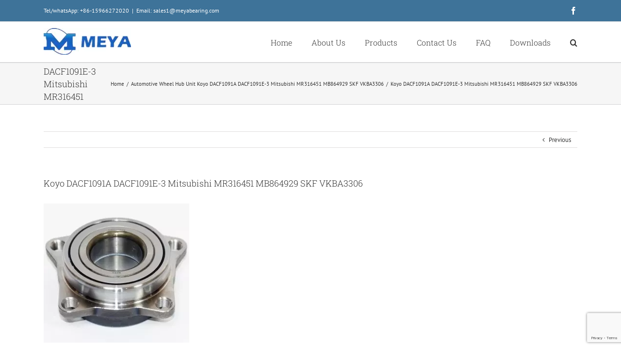

--- FILE ---
content_type: text/html; charset=UTF-8
request_url: https://www.meyabearing.com/product/koyo-dacf1091a-dacf1091e-3-mitsubishi-mr316451-mb864929-skf-vkba3306/koyo-dacf1091a-dacf1091e-3-mitsubishi-mr316451-mb864929-skf-vkba3306/
body_size: 17303
content:
<!DOCTYPE html>
<html class="" lang="zh-Hans" prefix="og: http://ogp.me/ns# fb: http://ogp.me/ns/fb#">
<head>
	<meta http-equiv="X-UA-Compatible" content="IE=edge" />
	<meta http-equiv="Content-Type" content="text/html; charset=utf-8"/>
	<meta name="viewport" content="width=device-width, initial-scale=1" />
	<meta name='robots' content='index, follow, max-image-preview:large, max-snippet:-1, max-video-preview:-1' />
<meta name="dlm-version" content="5.1.6">
	<!-- This site is optimized with the Yoast SEO plugin v26.7 - https://yoast.com/wordpress/plugins/seo/ -->
	<title>Koyo DACF1091A DACF1091E-3 Mitsubishi MR316451 MB864929 SKF VKBA3306</title>
	<meta name="description" content="Automotive Wheel Hub Unit Koyo DACF1091A DACF1091E-3 Mitsubishi MR316451 MB864929 SKF VKBA3306" />
	<link rel="canonical" href="https://www.meyabearing.com/wp-content/uploads/2017/04/Koyo-DACF1091A-DACF1091E-3-Mitsubishi-MR316451-MB864929-SKF-VKBA3306.jpg" />
	<meta property="og:locale" content="zh_CN" />
	<meta property="og:type" content="article" />
	<meta property="og:title" content="Koyo DACF1091A DACF1091E-3 Mitsubishi MR316451 MB864929 SKF VKBA3306" />
	<meta property="og:description" content="Automotive Wheel Hub Unit Koyo DACF1091A DACF1091E-3 Mitsubishi MR316451 MB864929 SKF VKBA3306" />
	<meta property="og:url" content="https://www.meyabearing.com/wp-content/uploads/2017/04/Koyo-DACF1091A-DACF1091E-3-Mitsubishi-MR316451-MB864929-SKF-VKBA3306.jpg" />
	<meta property="og:site_name" content="MEYA Bearing Co., LTD." />
	<meta property="article:modified_time" content="2017-04-18T12:16:56+00:00" />
	<meta property="og:image" content="https://www.meyabearing.com/product/koyo-dacf1091a-dacf1091e-3-mitsubishi-mr316451-mb864929-skf-vkba3306/koyo-dacf1091a-dacf1091e-3-mitsubishi-mr316451-mb864929-skf-vkba3306" />
	<meta property="og:image:width" content="636" />
	<meta property="og:image:height" content="608" />
	<meta property="og:image:type" content="image/jpeg" />
	<meta name="twitter:card" content="summary_large_image" />
	<script type="application/ld+json" class="yoast-schema-graph">{"@context":"https://schema.org","@graph":[{"@type":"WebPage","@id":"https://www.meyabearing.com/wp-content/uploads/2017/04/Koyo-DACF1091A-DACF1091E-3-Mitsubishi-MR316451-MB864929-SKF-VKBA3306.jpg","url":"https://www.meyabearing.com/wp-content/uploads/2017/04/Koyo-DACF1091A-DACF1091E-3-Mitsubishi-MR316451-MB864929-SKF-VKBA3306.jpg","name":"Koyo DACF1091A DACF1091E-3 Mitsubishi MR316451 MB864929 SKF VKBA3306","isPartOf":{"@id":"https://www.meyabearing.com/#website"},"primaryImageOfPage":{"@id":"https://www.meyabearing.com/wp-content/uploads/2017/04/Koyo-DACF1091A-DACF1091E-3-Mitsubishi-MR316451-MB864929-SKF-VKBA3306.jpg#primaryimage"},"image":{"@id":"https://www.meyabearing.com/wp-content/uploads/2017/04/Koyo-DACF1091A-DACF1091E-3-Mitsubishi-MR316451-MB864929-SKF-VKBA3306.jpg#primaryimage"},"thumbnailUrl":"https://www.meyabearing.com/wp-content/uploads/2017/04/Koyo-DACF1091A-DACF1091E-3-Mitsubishi-MR316451-MB864929-SKF-VKBA3306.jpg","datePublished":"2017-04-18T12:16:21+00:00","dateModified":"2017-04-18T12:16:56+00:00","description":"Automotive Wheel Hub Unit Koyo DACF1091A DACF1091E-3 Mitsubishi MR316451 MB864929 SKF VKBA3306","breadcrumb":{"@id":"https://www.meyabearing.com/wp-content/uploads/2017/04/Koyo-DACF1091A-DACF1091E-3-Mitsubishi-MR316451-MB864929-SKF-VKBA3306.jpg#breadcrumb"},"inLanguage":"zh-Hans","potentialAction":[{"@type":"ReadAction","target":["https://www.meyabearing.com/wp-content/uploads/2017/04/Koyo-DACF1091A-DACF1091E-3-Mitsubishi-MR316451-MB864929-SKF-VKBA3306.jpg"]}]},{"@type":"ImageObject","inLanguage":"zh-Hans","@id":"https://www.meyabearing.com/wp-content/uploads/2017/04/Koyo-DACF1091A-DACF1091E-3-Mitsubishi-MR316451-MB864929-SKF-VKBA3306.jpg#primaryimage","url":"https://www.meyabearing.com/wp-content/uploads/2017/04/Koyo-DACF1091A-DACF1091E-3-Mitsubishi-MR316451-MB864929-SKF-VKBA3306.jpg","contentUrl":"https://www.meyabearing.com/wp-content/uploads/2017/04/Koyo-DACF1091A-DACF1091E-3-Mitsubishi-MR316451-MB864929-SKF-VKBA3306.jpg","width":636,"height":608,"caption":"Koyo DACF1091A DACF1091E-3 Mitsubishi MR316451 MB864929 SKF VKBA3306"},{"@type":"BreadcrumbList","@id":"https://www.meyabearing.com/wp-content/uploads/2017/04/Koyo-DACF1091A-DACF1091E-3-Mitsubishi-MR316451-MB864929-SKF-VKBA3306.jpg#breadcrumb","itemListElement":[{"@type":"ListItem","position":1,"name":"Home","item":"https://www.meyabearing.com/home/"},{"@type":"ListItem","position":2,"name":"Automotive Wheel Hub Unit Koyo DACF1091A DACF1091E-3 Mitsubishi MR316451 MB864929 SKF VKBA3306","item":"https://www.meyabearing.com/product/koyo-dacf1091a-dacf1091e-3-mitsubishi-mr316451-mb864929-skf-vkba3306/"},{"@type":"ListItem","position":3,"name":"Koyo DACF1091A DACF1091E-3 Mitsubishi MR316451 MB864929 SKF VKBA3306"}]},{"@type":"WebSite","@id":"https://www.meyabearing.com/#website","url":"https://www.meyabearing.com/","name":"MEYA Bearing Co., LTD.","description":"Ball bearing,Roller bearing and Automotive bearing","publisher":{"@id":"https://www.meyabearing.com/#organization"},"potentialAction":[{"@type":"SearchAction","target":{"@type":"EntryPoint","urlTemplate":"https://www.meyabearing.com/?s={search_term_string}"},"query-input":{"@type":"PropertyValueSpecification","valueRequired":true,"valueName":"search_term_string"}}],"inLanguage":"zh-Hans"},{"@type":"Organization","@id":"https://www.meyabearing.com/#organization","name":"MEYA BEARING CO., LIMITED","url":"https://www.meyabearing.com/","logo":{"@type":"ImageObject","inLanguage":"zh-Hans","@id":"https://www.meyabearing.com/#/schema/logo/image/","url":"https://www.meyabearing.com/wp-content/uploads/2017/01/cropped-MEYA-LOGO_1.jpg","contentUrl":"https://www.meyabearing.com/wp-content/uploads/2017/01/cropped-MEYA-LOGO_1.jpg","width":512,"height":512,"caption":"MEYA BEARING CO., LIMITED"},"image":{"@id":"https://www.meyabearing.com/#/schema/logo/image/"}}]}</script>
	<!-- / Yoast SEO plugin. -->


<link rel='dns-prefetch' href='//fonts.googleapis.com' />
<link rel="alternate" type="application/rss+xml" title="MEYA Bearing Co., LTD. &raquo; Feed" href="https://www.meyabearing.com/feed/" />
<link rel="alternate" type="application/rss+xml" title="MEYA Bearing Co., LTD. &raquo; 评论 Feed" href="https://www.meyabearing.com/comments/feed/" />
		
		
		
		
				<link rel="alternate" title="oEmbed (JSON)" type="application/json+oembed" href="https://www.meyabearing.com/wp-json/oembed/1.0/embed?url=https%3A%2F%2Fwww.meyabearing.com%2Fproduct%2Fkoyo-dacf1091a-dacf1091e-3-mitsubishi-mr316451-mb864929-skf-vkba3306%2Fkoyo-dacf1091a-dacf1091e-3-mitsubishi-mr316451-mb864929-skf-vkba3306%2F" />
<link rel="alternate" title="oEmbed (XML)" type="text/xml+oembed" href="https://www.meyabearing.com/wp-json/oembed/1.0/embed?url=https%3A%2F%2Fwww.meyabearing.com%2Fproduct%2Fkoyo-dacf1091a-dacf1091e-3-mitsubishi-mr316451-mb864929-skf-vkba3306%2Fkoyo-dacf1091a-dacf1091e-3-mitsubishi-mr316451-mb864929-skf-vkba3306%2F&#038;format=xml" />

		<meta property="og:title" content="Koyo DACF1091A DACF1091E-3 Mitsubishi MR316451 MB864929 SKF VKBA3306"/>
		<meta property="og:type" content="article"/>
		<meta property="og:url" content="https://www.meyabearing.com/product/koyo-dacf1091a-dacf1091e-3-mitsubishi-mr316451-mb864929-skf-vkba3306/koyo-dacf1091a-dacf1091e-3-mitsubishi-mr316451-mb864929-skf-vkba3306/"/>
		<meta property="og:site_name" content="MEYA Bearing Co., LTD."/>
		<meta property="og:description" content="Automotive Wheel Hub Unit Koyo DACF1091A DACF1091E-3 Mitsubishi MR316451 MB864929 SKF VKBA3306"/>

									<meta property="og:image" content="http://www.meyabearing.com/wp-content/uploads/2017/02/meya-logo_17.jpg"/>
							<style id='wp-img-auto-sizes-contain-inline-css' type='text/css'>
img:is([sizes=auto i],[sizes^="auto," i]){contain-intrinsic-size:3000px 1500px}
/*# sourceURL=wp-img-auto-sizes-contain-inline-css */
</style>
<link rel='stylesheet' id='layerslider-css' href='https://www.meyabearing.com/wp-content/plugins/LayerSlider/assets/static/layerslider/css/layerslider.css?ver=6.11.2' type='text/css' media='all' />
<link rel='stylesheet' id='ls-google-fonts-css' href='https://fonts.googleapis.com/css?family=Lato:100,300,regular,700,900%7COpen+Sans:300%7CIndie+Flower:regular%7COswald:300,regular,700&#038;subset=latin%2Clatin-ext' type='text/css' media='all' />
<style id='wp-emoji-styles-inline-css' type='text/css'>

	img.wp-smiley, img.emoji {
		display: inline !important;
		border: none !important;
		box-shadow: none !important;
		height: 1em !important;
		width: 1em !important;
		margin: 0 0.07em !important;
		vertical-align: -0.1em !important;
		background: none !important;
		padding: 0 !important;
	}
/*# sourceURL=wp-emoji-styles-inline-css */
</style>
<style id='wp-block-library-inline-css' type='text/css'>
:root{--wp-block-synced-color:#7a00df;--wp-block-synced-color--rgb:122,0,223;--wp-bound-block-color:var(--wp-block-synced-color);--wp-editor-canvas-background:#ddd;--wp-admin-theme-color:#007cba;--wp-admin-theme-color--rgb:0,124,186;--wp-admin-theme-color-darker-10:#006ba1;--wp-admin-theme-color-darker-10--rgb:0,107,160.5;--wp-admin-theme-color-darker-20:#005a87;--wp-admin-theme-color-darker-20--rgb:0,90,135;--wp-admin-border-width-focus:2px}@media (min-resolution:192dpi){:root{--wp-admin-border-width-focus:1.5px}}.wp-element-button{cursor:pointer}:root .has-very-light-gray-background-color{background-color:#eee}:root .has-very-dark-gray-background-color{background-color:#313131}:root .has-very-light-gray-color{color:#eee}:root .has-very-dark-gray-color{color:#313131}:root .has-vivid-green-cyan-to-vivid-cyan-blue-gradient-background{background:linear-gradient(135deg,#00d084,#0693e3)}:root .has-purple-crush-gradient-background{background:linear-gradient(135deg,#34e2e4,#4721fb 50%,#ab1dfe)}:root .has-hazy-dawn-gradient-background{background:linear-gradient(135deg,#faaca8,#dad0ec)}:root .has-subdued-olive-gradient-background{background:linear-gradient(135deg,#fafae1,#67a671)}:root .has-atomic-cream-gradient-background{background:linear-gradient(135deg,#fdd79a,#004a59)}:root .has-nightshade-gradient-background{background:linear-gradient(135deg,#330968,#31cdcf)}:root .has-midnight-gradient-background{background:linear-gradient(135deg,#020381,#2874fc)}:root{--wp--preset--font-size--normal:16px;--wp--preset--font-size--huge:42px}.has-regular-font-size{font-size:1em}.has-larger-font-size{font-size:2.625em}.has-normal-font-size{font-size:var(--wp--preset--font-size--normal)}.has-huge-font-size{font-size:var(--wp--preset--font-size--huge)}.has-text-align-center{text-align:center}.has-text-align-left{text-align:left}.has-text-align-right{text-align:right}.has-fit-text{white-space:nowrap!important}#end-resizable-editor-section{display:none}.aligncenter{clear:both}.items-justified-left{justify-content:flex-start}.items-justified-center{justify-content:center}.items-justified-right{justify-content:flex-end}.items-justified-space-between{justify-content:space-between}.screen-reader-text{border:0;clip-path:inset(50%);height:1px;margin:-1px;overflow:hidden;padding:0;position:absolute;width:1px;word-wrap:normal!important}.screen-reader-text:focus{background-color:#ddd;clip-path:none;color:#444;display:block;font-size:1em;height:auto;left:5px;line-height:normal;padding:15px 23px 14px;text-decoration:none;top:5px;width:auto;z-index:100000}html :where(.has-border-color){border-style:solid}html :where([style*=border-top-color]){border-top-style:solid}html :where([style*=border-right-color]){border-right-style:solid}html :where([style*=border-bottom-color]){border-bottom-style:solid}html :where([style*=border-left-color]){border-left-style:solid}html :where([style*=border-width]){border-style:solid}html :where([style*=border-top-width]){border-top-style:solid}html :where([style*=border-right-width]){border-right-style:solid}html :where([style*=border-bottom-width]){border-bottom-style:solid}html :where([style*=border-left-width]){border-left-style:solid}html :where(img[class*=wp-image-]){height:auto;max-width:100%}:where(figure){margin:0 0 1em}html :where(.is-position-sticky){--wp-admin--admin-bar--position-offset:var(--wp-admin--admin-bar--height,0px)}@media screen and (max-width:600px){html :where(.is-position-sticky){--wp-admin--admin-bar--position-offset:0px}}

/*# sourceURL=wp-block-library-inline-css */
</style><style id='global-styles-inline-css' type='text/css'>
:root{--wp--preset--aspect-ratio--square: 1;--wp--preset--aspect-ratio--4-3: 4/3;--wp--preset--aspect-ratio--3-4: 3/4;--wp--preset--aspect-ratio--3-2: 3/2;--wp--preset--aspect-ratio--2-3: 2/3;--wp--preset--aspect-ratio--16-9: 16/9;--wp--preset--aspect-ratio--9-16: 9/16;--wp--preset--color--black: #000000;--wp--preset--color--cyan-bluish-gray: #abb8c3;--wp--preset--color--white: #ffffff;--wp--preset--color--pale-pink: #f78da7;--wp--preset--color--vivid-red: #cf2e2e;--wp--preset--color--luminous-vivid-orange: #ff6900;--wp--preset--color--luminous-vivid-amber: #fcb900;--wp--preset--color--light-green-cyan: #7bdcb5;--wp--preset--color--vivid-green-cyan: #00d084;--wp--preset--color--pale-cyan-blue: #8ed1fc;--wp--preset--color--vivid-cyan-blue: #0693e3;--wp--preset--color--vivid-purple: #9b51e0;--wp--preset--gradient--vivid-cyan-blue-to-vivid-purple: linear-gradient(135deg,rgb(6,147,227) 0%,rgb(155,81,224) 100%);--wp--preset--gradient--light-green-cyan-to-vivid-green-cyan: linear-gradient(135deg,rgb(122,220,180) 0%,rgb(0,208,130) 100%);--wp--preset--gradient--luminous-vivid-amber-to-luminous-vivid-orange: linear-gradient(135deg,rgb(252,185,0) 0%,rgb(255,105,0) 100%);--wp--preset--gradient--luminous-vivid-orange-to-vivid-red: linear-gradient(135deg,rgb(255,105,0) 0%,rgb(207,46,46) 100%);--wp--preset--gradient--very-light-gray-to-cyan-bluish-gray: linear-gradient(135deg,rgb(238,238,238) 0%,rgb(169,184,195) 100%);--wp--preset--gradient--cool-to-warm-spectrum: linear-gradient(135deg,rgb(74,234,220) 0%,rgb(151,120,209) 20%,rgb(207,42,186) 40%,rgb(238,44,130) 60%,rgb(251,105,98) 80%,rgb(254,248,76) 100%);--wp--preset--gradient--blush-light-purple: linear-gradient(135deg,rgb(255,206,236) 0%,rgb(152,150,240) 100%);--wp--preset--gradient--blush-bordeaux: linear-gradient(135deg,rgb(254,205,165) 0%,rgb(254,45,45) 50%,rgb(107,0,62) 100%);--wp--preset--gradient--luminous-dusk: linear-gradient(135deg,rgb(255,203,112) 0%,rgb(199,81,192) 50%,rgb(65,88,208) 100%);--wp--preset--gradient--pale-ocean: linear-gradient(135deg,rgb(255,245,203) 0%,rgb(182,227,212) 50%,rgb(51,167,181) 100%);--wp--preset--gradient--electric-grass: linear-gradient(135deg,rgb(202,248,128) 0%,rgb(113,206,126) 100%);--wp--preset--gradient--midnight: linear-gradient(135deg,rgb(2,3,129) 0%,rgb(40,116,252) 100%);--wp--preset--font-size--small: 13px;--wp--preset--font-size--medium: 20px;--wp--preset--font-size--large: 36px;--wp--preset--font-size--x-large: 42px;--wp--preset--spacing--20: 0.44rem;--wp--preset--spacing--30: 0.67rem;--wp--preset--spacing--40: 1rem;--wp--preset--spacing--50: 1.5rem;--wp--preset--spacing--60: 2.25rem;--wp--preset--spacing--70: 3.38rem;--wp--preset--spacing--80: 5.06rem;--wp--preset--shadow--natural: 6px 6px 9px rgba(0, 0, 0, 0.2);--wp--preset--shadow--deep: 12px 12px 50px rgba(0, 0, 0, 0.4);--wp--preset--shadow--sharp: 6px 6px 0px rgba(0, 0, 0, 0.2);--wp--preset--shadow--outlined: 6px 6px 0px -3px rgb(255, 255, 255), 6px 6px rgb(0, 0, 0);--wp--preset--shadow--crisp: 6px 6px 0px rgb(0, 0, 0);}:where(.is-layout-flex){gap: 0.5em;}:where(.is-layout-grid){gap: 0.5em;}body .is-layout-flex{display: flex;}.is-layout-flex{flex-wrap: wrap;align-items: center;}.is-layout-flex > :is(*, div){margin: 0;}body .is-layout-grid{display: grid;}.is-layout-grid > :is(*, div){margin: 0;}:where(.wp-block-columns.is-layout-flex){gap: 2em;}:where(.wp-block-columns.is-layout-grid){gap: 2em;}:where(.wp-block-post-template.is-layout-flex){gap: 1.25em;}:where(.wp-block-post-template.is-layout-grid){gap: 1.25em;}.has-black-color{color: var(--wp--preset--color--black) !important;}.has-cyan-bluish-gray-color{color: var(--wp--preset--color--cyan-bluish-gray) !important;}.has-white-color{color: var(--wp--preset--color--white) !important;}.has-pale-pink-color{color: var(--wp--preset--color--pale-pink) !important;}.has-vivid-red-color{color: var(--wp--preset--color--vivid-red) !important;}.has-luminous-vivid-orange-color{color: var(--wp--preset--color--luminous-vivid-orange) !important;}.has-luminous-vivid-amber-color{color: var(--wp--preset--color--luminous-vivid-amber) !important;}.has-light-green-cyan-color{color: var(--wp--preset--color--light-green-cyan) !important;}.has-vivid-green-cyan-color{color: var(--wp--preset--color--vivid-green-cyan) !important;}.has-pale-cyan-blue-color{color: var(--wp--preset--color--pale-cyan-blue) !important;}.has-vivid-cyan-blue-color{color: var(--wp--preset--color--vivid-cyan-blue) !important;}.has-vivid-purple-color{color: var(--wp--preset--color--vivid-purple) !important;}.has-black-background-color{background-color: var(--wp--preset--color--black) !important;}.has-cyan-bluish-gray-background-color{background-color: var(--wp--preset--color--cyan-bluish-gray) !important;}.has-white-background-color{background-color: var(--wp--preset--color--white) !important;}.has-pale-pink-background-color{background-color: var(--wp--preset--color--pale-pink) !important;}.has-vivid-red-background-color{background-color: var(--wp--preset--color--vivid-red) !important;}.has-luminous-vivid-orange-background-color{background-color: var(--wp--preset--color--luminous-vivid-orange) !important;}.has-luminous-vivid-amber-background-color{background-color: var(--wp--preset--color--luminous-vivid-amber) !important;}.has-light-green-cyan-background-color{background-color: var(--wp--preset--color--light-green-cyan) !important;}.has-vivid-green-cyan-background-color{background-color: var(--wp--preset--color--vivid-green-cyan) !important;}.has-pale-cyan-blue-background-color{background-color: var(--wp--preset--color--pale-cyan-blue) !important;}.has-vivid-cyan-blue-background-color{background-color: var(--wp--preset--color--vivid-cyan-blue) !important;}.has-vivid-purple-background-color{background-color: var(--wp--preset--color--vivid-purple) !important;}.has-black-border-color{border-color: var(--wp--preset--color--black) !important;}.has-cyan-bluish-gray-border-color{border-color: var(--wp--preset--color--cyan-bluish-gray) !important;}.has-white-border-color{border-color: var(--wp--preset--color--white) !important;}.has-pale-pink-border-color{border-color: var(--wp--preset--color--pale-pink) !important;}.has-vivid-red-border-color{border-color: var(--wp--preset--color--vivid-red) !important;}.has-luminous-vivid-orange-border-color{border-color: var(--wp--preset--color--luminous-vivid-orange) !important;}.has-luminous-vivid-amber-border-color{border-color: var(--wp--preset--color--luminous-vivid-amber) !important;}.has-light-green-cyan-border-color{border-color: var(--wp--preset--color--light-green-cyan) !important;}.has-vivid-green-cyan-border-color{border-color: var(--wp--preset--color--vivid-green-cyan) !important;}.has-pale-cyan-blue-border-color{border-color: var(--wp--preset--color--pale-cyan-blue) !important;}.has-vivid-cyan-blue-border-color{border-color: var(--wp--preset--color--vivid-cyan-blue) !important;}.has-vivid-purple-border-color{border-color: var(--wp--preset--color--vivid-purple) !important;}.has-vivid-cyan-blue-to-vivid-purple-gradient-background{background: var(--wp--preset--gradient--vivid-cyan-blue-to-vivid-purple) !important;}.has-light-green-cyan-to-vivid-green-cyan-gradient-background{background: var(--wp--preset--gradient--light-green-cyan-to-vivid-green-cyan) !important;}.has-luminous-vivid-amber-to-luminous-vivid-orange-gradient-background{background: var(--wp--preset--gradient--luminous-vivid-amber-to-luminous-vivid-orange) !important;}.has-luminous-vivid-orange-to-vivid-red-gradient-background{background: var(--wp--preset--gradient--luminous-vivid-orange-to-vivid-red) !important;}.has-very-light-gray-to-cyan-bluish-gray-gradient-background{background: var(--wp--preset--gradient--very-light-gray-to-cyan-bluish-gray) !important;}.has-cool-to-warm-spectrum-gradient-background{background: var(--wp--preset--gradient--cool-to-warm-spectrum) !important;}.has-blush-light-purple-gradient-background{background: var(--wp--preset--gradient--blush-light-purple) !important;}.has-blush-bordeaux-gradient-background{background: var(--wp--preset--gradient--blush-bordeaux) !important;}.has-luminous-dusk-gradient-background{background: var(--wp--preset--gradient--luminous-dusk) !important;}.has-pale-ocean-gradient-background{background: var(--wp--preset--gradient--pale-ocean) !important;}.has-electric-grass-gradient-background{background: var(--wp--preset--gradient--electric-grass) !important;}.has-midnight-gradient-background{background: var(--wp--preset--gradient--midnight) !important;}.has-small-font-size{font-size: var(--wp--preset--font-size--small) !important;}.has-medium-font-size{font-size: var(--wp--preset--font-size--medium) !important;}.has-large-font-size{font-size: var(--wp--preset--font-size--large) !important;}.has-x-large-font-size{font-size: var(--wp--preset--font-size--x-large) !important;}
/*# sourceURL=global-styles-inline-css */
</style>

<style id='classic-theme-styles-inline-css' type='text/css'>
/*! This file is auto-generated */
.wp-block-button__link{color:#fff;background-color:#32373c;border-radius:9999px;box-shadow:none;text-decoration:none;padding:calc(.667em + 2px) calc(1.333em + 2px);font-size:1.125em}.wp-block-file__button{background:#32373c;color:#fff;text-decoration:none}
/*# sourceURL=/wp-includes/css/classic-themes.min.css */
</style>
<link rel='stylesheet' id='contact-form-7-css' href='https://www.meyabearing.com/wp-content/plugins/contact-form-7/includes/css/styles.css?ver=6.1.4' type='text/css' media='all' />
<link rel='stylesheet' id='rs-plugin-settings-css' href='https://www.meyabearing.com/wp-content/plugins/revslider/public/assets/css/rs6.css?ver=6.2.23' type='text/css' media='all' />
<style id='rs-plugin-settings-inline-css' type='text/css'>
#rs-demo-id {}
/*# sourceURL=rs-plugin-settings-inline-css */
</style>
<link rel='stylesheet' id='avada-stylesheet-css' href='https://www.meyabearing.com/wp-content/themes/Avada/assets/css/style.min.css?ver=5.4.1' type='text/css' media='all' />
<link rel='stylesheet' id='tablepress-default-css' href='https://www.meyabearing.com/wp-content/plugins/tablepress/css/build/default.css?ver=3.2.6' type='text/css' media='all' />
<link rel='stylesheet' id='fusion-dynamic-css-css' href='https://www.meyabearing.com/wp-content/uploads/fusion-styles/fusion-14506.css?timestamp=1768827029&#038;ver=6.9' type='text/css' media='all' />
<script type="text/javascript" src="https://www.meyabearing.com/wp-includes/js/jquery/jquery.min.js?ver=3.7.1" id="jquery-core-js"></script>
<script type="text/javascript" src="https://www.meyabearing.com/wp-includes/js/jquery/jquery-migrate.min.js?ver=3.4.1" id="jquery-migrate-js"></script>
<script type="text/javascript" id="layerslider-utils-js-extra">
/* <![CDATA[ */
var LS_Meta = {"v":"6.11.2","fixGSAP":"1"};
//# sourceURL=layerslider-utils-js-extra
/* ]]> */
</script>
<script type="text/javascript" src="https://www.meyabearing.com/wp-content/plugins/LayerSlider/assets/static/layerslider/js/layerslider.utils.js?ver=6.11.2" id="layerslider-utils-js"></script>
<script type="text/javascript" src="https://www.meyabearing.com/wp-content/plugins/LayerSlider/assets/static/layerslider/js/layerslider.kreaturamedia.jquery.js?ver=6.11.2" id="layerslider-js"></script>
<script type="text/javascript" src="https://www.meyabearing.com/wp-content/plugins/LayerSlider/assets/static/layerslider/js/layerslider.transitions.js?ver=6.11.2" id="layerslider-transitions-js"></script>
<script type="text/javascript" src="https://www.meyabearing.com/wp-content/plugins/revslider/public/assets/js/rbtools.min.js?ver=6.2.23" id="tp-tools-js"></script>
<script type="text/javascript" src="https://www.meyabearing.com/wp-content/plugins/revslider/public/assets/js/rs6.min.js?ver=6.2.23" id="revmin-js"></script>
<meta name="generator" content="Powered by LayerSlider 6.11.2 - Multi-Purpose, Responsive, Parallax, Mobile-Friendly Slider Plugin for WordPress." />
<!-- LayerSlider updates and docs at: https://layerslider.kreaturamedia.com -->
<link rel="https://api.w.org/" href="https://www.meyabearing.com/wp-json/" /><link rel="alternate" title="JSON" type="application/json" href="https://www.meyabearing.com/wp-json/wp/v2/media/14506" /><link rel="EditURI" type="application/rsd+xml" title="RSD" href="https://www.meyabearing.com/xmlrpc.php?rsd" />
<meta name="generator" content="WordPress 6.9" />
<link rel='shortlink' href='https://www.meyabearing.com/?p=14506' />
<style type="text/css">.recentcomments a{display:inline !important;padding:0 !important;margin:0 !important;}</style><meta name="generator" content="Powered by Slider Revolution 6.2.23 - responsive, Mobile-Friendly Slider Plugin for WordPress with comfortable drag and drop interface." />
		<link rel="icon" href="https://www.meyabearing.com/wp-content/uploads/2017/01/cropped-MEYA-LOGO_1-32x32.jpg" sizes="32x32" />
<link rel="icon" href="https://www.meyabearing.com/wp-content/uploads/2017/01/cropped-MEYA-LOGO_1-192x192.jpg" sizes="192x192" />
<link rel="apple-touch-icon" href="https://www.meyabearing.com/wp-content/uploads/2017/01/cropped-MEYA-LOGO_1-180x180.jpg" />
<meta name="msapplication-TileImage" content="https://www.meyabearing.com/wp-content/uploads/2017/01/cropped-MEYA-LOGO_1-270x270.jpg" />
<script type="text/javascript">function setREVStartSize(e){
			//window.requestAnimationFrame(function() {				 
				window.RSIW = window.RSIW===undefined ? window.innerWidth : window.RSIW;	
				window.RSIH = window.RSIH===undefined ? window.innerHeight : window.RSIH;	
				try {								
					var pw = document.getElementById(e.c).parentNode.offsetWidth,
						newh;
					pw = pw===0 || isNaN(pw) ? window.RSIW : pw;
					e.tabw = e.tabw===undefined ? 0 : parseInt(e.tabw);
					e.thumbw = e.thumbw===undefined ? 0 : parseInt(e.thumbw);
					e.tabh = e.tabh===undefined ? 0 : parseInt(e.tabh);
					e.thumbh = e.thumbh===undefined ? 0 : parseInt(e.thumbh);
					e.tabhide = e.tabhide===undefined ? 0 : parseInt(e.tabhide);
					e.thumbhide = e.thumbhide===undefined ? 0 : parseInt(e.thumbhide);
					e.mh = e.mh===undefined || e.mh=="" || e.mh==="auto" ? 0 : parseInt(e.mh,0);		
					if(e.layout==="fullscreen" || e.l==="fullscreen") 						
						newh = Math.max(e.mh,window.RSIH);					
					else{					
						e.gw = Array.isArray(e.gw) ? e.gw : [e.gw];
						for (var i in e.rl) if (e.gw[i]===undefined || e.gw[i]===0) e.gw[i] = e.gw[i-1];					
						e.gh = e.el===undefined || e.el==="" || (Array.isArray(e.el) && e.el.length==0)? e.gh : e.el;
						e.gh = Array.isArray(e.gh) ? e.gh : [e.gh];
						for (var i in e.rl) if (e.gh[i]===undefined || e.gh[i]===0) e.gh[i] = e.gh[i-1];
											
						var nl = new Array(e.rl.length),
							ix = 0,						
							sl;					
						e.tabw = e.tabhide>=pw ? 0 : e.tabw;
						e.thumbw = e.thumbhide>=pw ? 0 : e.thumbw;
						e.tabh = e.tabhide>=pw ? 0 : e.tabh;
						e.thumbh = e.thumbhide>=pw ? 0 : e.thumbh;					
						for (var i in e.rl) nl[i] = e.rl[i]<window.RSIW ? 0 : e.rl[i];
						sl = nl[0];									
						for (var i in nl) if (sl>nl[i] && nl[i]>0) { sl = nl[i]; ix=i;}															
						var m = pw>(e.gw[ix]+e.tabw+e.thumbw) ? 1 : (pw-(e.tabw+e.thumbw)) / (e.gw[ix]);					
						newh =  (e.gh[ix] * m) + (e.tabh + e.thumbh);
					}				
					if(window.rs_init_css===undefined) window.rs_init_css = document.head.appendChild(document.createElement("style"));					
					document.getElementById(e.c).height = newh+"px";
					window.rs_init_css.innerHTML += "#"+e.c+"_wrapper { height: "+newh+"px }";				
				} catch(e){
					console.log("Failure at Presize of Slider:" + e)
				}					   
			//});
		  };</script>

		
	<script type="text/javascript">
		var doc = document.documentElement;
		doc.setAttribute('data-useragent', navigator.userAgent);
	</script>

	<link rel='stylesheet' id='remove-style-meta-css' href='https://www.meyabearing.com/wp-content/plugins/wp-author-date-and-meta-remover/css/entrymetastyle.css?ver=1.0' type='text/css' media='all' />
</head>

<body class="attachment wp-singular attachment-template-default single single-attachment postid-14506 attachmentid-14506 attachment-jpeg wp-theme-Avada fusion-image-hovers fusion-body ltr fusion-sticky-header no-mobile-sticky-header no-mobile-slidingbar mobile-logo-pos-left layout-wide-mode fusion-top-header menu-text-align-left mobile-menu-design-modern fusion-show-pagination-text fusion-header-layout-v3 avada-responsive avada-footer-fx-none">
				<div id="wrapper" class="">
		<div id="home" style="position:relative;top:-1px;"></div>
		
			<header class="fusion-header-wrapper">
				<div class="fusion-header-v3 fusion-logo-left fusion-sticky-menu- fusion-sticky-logo- fusion-mobile-logo-  fusion-mobile-menu-design-modern">
					
<div class="fusion-secondary-header">
	<div class="fusion-row">
					<div class="fusion-alignleft">
				<div class="fusion-contact-info">Tel/whatsApp: +86-15966272020<span class="fusion-header-separator">|</span><a href="mailto:&#69;mai&#108;&#58;&#32;&#115;a&#108;e&#115;1&#64;m&#101;ya&#98;&#101;ari&#110;&#103;&#46;&#99;&#111;m">&#69;mai&#108;&#58;&#32;&#115;a&#108;e&#115;1&#64;m&#101;ya&#98;&#101;ari&#110;&#103;&#46;&#99;&#111;m</a></div>			</div>
							<div class="fusion-alignright">
				<div class="fusion-social-links-header"><div class="fusion-social-networks"><div class="fusion-social-networks-wrapper"><a  class="fusion-social-network-icon fusion-tooltip fusion-facebook fusion-icon-facebook" style="color:#ffffff;" href="https://www.facebook.com" target="_blank" data-placement="bottom" data-title="Facebook" data-toggle="tooltip" title="Facebook"><span class="screen-reader-text">Facebook</span></a></div></div></div>			</div>
			</div>
</div>
<div class="fusion-header-sticky-height"></div>
<div class="fusion-header">
	<div class="fusion-row">
				<div class="fusion-logo" data-margin-top="13px" data-margin-bottom="0px" data-margin-left="0px" data-margin-right="0px">
				<a class="fusion-logo-link" href="https://www.meyabearing.com/">
			<!-- standard logo -->
						<img src="https://www.meyabearing.com/wp-content/webp-express/webp-images/uploads/2017/02/meya-logo_17.jpg.webp" srcset="https://www.meyabearing.com/wp-content/webp-express/webp-images/uploads/2017/02/meya-logo_17.jpg.webp 1x" width="180" height="55" alt="MEYA Bearing Co., LTD. Logo" retina_logo_url="" class="fusion-standard-logo" />

			<!-- mobile logo -->
						<!-- sticky header logo -->
					</a>
		</div>		<nav class="fusion-main-menu" aria-label="Main Menu"><ul role="menubar" id="menu-main-memu" class="fusion-menu"><li role="menuitem"  id="menu-item-11983"  class="menu-item menu-item-type-post_type menu-item-object-page menu-item-home menu-item-11983"  ><a  href="https://www.meyabearing.com/" class="fusion-bar-highlight"><span class="menu-text">Home</span></a></li><li role="menuitem"  id="menu-item-11995"  class="menu-item menu-item-type-post_type menu-item-object-page menu-item-11995"  ><a  href="https://www.meyabearing.com/about-us/" class="fusion-bar-highlight"><span class="menu-text">About Us</span></a></li><li role="menuitem"  id="menu-item-11984"  class="menu-item menu-item-type-post_type menu-item-object-page menu-item-has-children menu-item-11984 fusion-dropdown-menu"  ><a  href="https://www.meyabearing.com/products/" class="fusion-bar-highlight"><span class="menu-text">Products</span></a><ul role="menu" class="sub-menu"><li role="menuitem"  id="menu-item-12107"  class="menu-item menu-item-type-taxonomy menu-item-object-portfolio_category menu-item-has-children menu-item-12107 fusion-dropdown-submenu"  ><a  href="https://www.meyabearing.com/automotive-bearing/" class="fusion-bar-highlight"><span>Automotive Bearing</span></a><ul role="menu" class="sub-menu"><li role="menuitem"  id="menu-item-12118"  class="menu-item menu-item-type-taxonomy menu-item-object-portfolio_category menu-item-12118"  ><a  href="https://www.meyabearing.com/wheel-hub-units/" class="fusion-bar-highlight"><span>Wheel Hub Units</span></a></li><li role="menuitem"  id="menu-item-12117"  class="menu-item menu-item-type-taxonomy menu-item-object-portfolio_category menu-item-12117"  ><a  href="https://www.meyabearing.com/wheel-bearing/" class="fusion-bar-highlight"><span>Wheel Bearing</span></a></li><li role="menuitem"  id="menu-item-12115"  class="menu-item menu-item-type-taxonomy menu-item-object-portfolio_category menu-item-12115"  ><a  href="https://www.meyabearing.com/air-conditioner-bearing/" class="fusion-bar-highlight"><span>Air conditioner bearing</span></a></li><li role="menuitem"  id="menu-item-12116"  class="menu-item menu-item-type-taxonomy menu-item-object-portfolio_category menu-item-12116"  ><a  href="https://www.meyabearing.com/clutch-release-bearing/" class="fusion-bar-highlight"><span>Clutch Release Bearing</span></a></li></ul></li><li role="menuitem"  id="menu-item-12104"  class="menu-item menu-item-type-taxonomy menu-item-object-portfolio_category menu-item-has-children menu-item-12104 fusion-dropdown-submenu"  ><a  href="https://www.meyabearing.com/ball-bearing/" class="fusion-bar-highlight"><span>Ball Bearing</span></a><ul role="menu" class="sub-menu"><li role="menuitem"  id="menu-item-12105"  class="menu-item menu-item-type-taxonomy menu-item-object-portfolio_category menu-item-12105"  ><a  href="https://www.meyabearing.com/deep-groove/" class="fusion-bar-highlight"><span>Deep Groove Ball Bearing</span></a></li><li role="menuitem"  id="menu-item-12119"  class="menu-item menu-item-type-taxonomy menu-item-object-portfolio_category menu-item-12119"  ><a  href="https://www.meyabearing.com/angular-contact/" class="fusion-bar-highlight"><span>Angular Contact Ball Bearing</span></a></li><li role="menuitem"  id="menu-item-12120"  class="menu-item menu-item-type-taxonomy menu-item-object-portfolio_category menu-item-12120"  ><a  href="https://www.meyabearing.com/self-aligning/" class="fusion-bar-highlight"><span>Self-aligning Ball Bearing</span></a></li><li role="menuitem"  id="menu-item-12121"  class="menu-item menu-item-type-taxonomy menu-item-object-portfolio_category menu-item-12121"  ><a  href="https://www.meyabearing.com/thrust-ball-bearing/" class="fusion-bar-highlight"><span>Thrust Ball Bearing</span></a></li></ul></li><li role="menuitem"  id="menu-item-12109"  class="menu-item menu-item-type-taxonomy menu-item-object-portfolio_category menu-item-has-children menu-item-12109 fusion-dropdown-submenu"  ><a  href="https://www.meyabearing.com/brand-bearing/" class="fusion-bar-highlight"><span>Brand Bearing</span></a><ul role="menu" class="sub-menu"><li role="menuitem"  id="menu-item-12129"  class="menu-item menu-item-type-taxonomy menu-item-object-portfolio_category menu-item-12129"  ><a  href="https://www.meyabearing.com/skf/" class="fusion-bar-highlight"><span>SKF Bearing</span></a></li><li role="menuitem"  id="menu-item-12128"  class="menu-item menu-item-type-taxonomy menu-item-object-portfolio_category menu-item-12128"  ><a  href="https://www.meyabearing.com/ntn/" class="fusion-bar-highlight"><span>NTN Bearing</span></a></li><li role="menuitem"  id="menu-item-12124"  class="menu-item menu-item-type-taxonomy menu-item-object-portfolio_category menu-item-12124"  ><a  href="https://www.meyabearing.com/kbc/" class="fusion-bar-highlight"><span>KBC Bearing</span></a></li><li role="menuitem"  id="menu-item-12127"  class="menu-item menu-item-type-taxonomy menu-item-object-portfolio_category menu-item-12127"  ><a  href="https://www.meyabearing.com/nsk/" class="fusion-bar-highlight"><span>NSK Bearing</span></a></li><li role="menuitem"  id="menu-item-12123"  class="menu-item menu-item-type-taxonomy menu-item-object-portfolio_category menu-item-12123"  ><a  href="https://www.meyabearing.com/iko/" class="fusion-bar-highlight"><span>IKO Bearing</span></a></li><li role="menuitem"  id="menu-item-12122"  class="menu-item menu-item-type-taxonomy menu-item-object-portfolio_category menu-item-12122"  ><a  href="https://www.meyabearing.com/fag/" class="fusion-bar-highlight"><span>FAG Bearing</span></a></li><li role="menuitem"  id="menu-item-12125"  class="menu-item menu-item-type-taxonomy menu-item-object-portfolio_category menu-item-12125"  ><a  href="https://www.meyabearing.com/koyo/" class="fusion-bar-highlight"><span>KOYO Bearing</span></a></li><li role="menuitem"  id="menu-item-12126"  class="menu-item menu-item-type-taxonomy menu-item-object-portfolio_category menu-item-12126"  ><a  href="https://www.meyabearing.com/nachi/" class="fusion-bar-highlight"><span>NACHI Bearing</span></a></li><li role="menuitem"  id="menu-item-12130"  class="menu-item menu-item-type-taxonomy menu-item-object-portfolio_category menu-item-12130"  ><a  href="https://www.meyabearing.com/timken/" class="fusion-bar-highlight"><span>TIMKEN Bearing</span></a></li></ul></li><li role="menuitem"  id="menu-item-12106"  class="menu-item menu-item-type-taxonomy menu-item-object-portfolio_category menu-item-has-children menu-item-12106 fusion-dropdown-submenu"  ><a  href="https://www.meyabearing.com/roller-bearing/" class="fusion-bar-highlight"><span>Roller Bearing</span></a><ul role="menu" class="sub-menu"><li role="menuitem"  id="menu-item-12134"  class="menu-item menu-item-type-taxonomy menu-item-object-portfolio_category menu-item-12134"  ><a  href="https://www.meyabearing.com/tapered-roller-bearing/" class="fusion-bar-highlight"><span>Tapered Roller Bearing</span></a></li><li role="menuitem"  id="menu-item-12135"  class="menu-item menu-item-type-taxonomy menu-item-object-portfolio_category menu-item-12135"  ><a  href="https://www.meyabearing.com/thrust-roller/" class="fusion-bar-highlight"><span>Thrust Roller bearing</span></a></li><li role="menuitem"  id="menu-item-12132"  class="menu-item menu-item-type-taxonomy menu-item-object-portfolio_category menu-item-12132"  ><a  href="https://www.meyabearing.com/needle-roller/" class="fusion-bar-highlight"><span>Needle Roller Bearing</span></a></li><li role="menuitem"  id="menu-item-12131"  class="menu-item menu-item-type-taxonomy menu-item-object-portfolio_category menu-item-12131"  ><a  href="https://www.meyabearing.com/cylindrical-roller/" class="fusion-bar-highlight"><span>Cylindrical Roller Bearing</span></a></li><li role="menuitem"  id="menu-item-12133"  class="menu-item menu-item-type-taxonomy menu-item-object-portfolio_category menu-item-12133"  ><a  href="https://www.meyabearing.com/spherical-roller/" class="fusion-bar-highlight"><span>Spherical Roller Bearing</span></a></li></ul></li><li role="menuitem"  id="menu-item-12138"  class="menu-item menu-item-type-taxonomy menu-item-object-portfolio_category menu-item-12138 fusion-dropdown-submenu"  ><a  href="https://www.meyabearing.com/insert-ball-bearings-and-housing-units/" class="fusion-bar-highlight"><span>Insert Ball Bearings and Housing Units</span></a></li><li role="menuitem"  id="menu-item-12137"  class="menu-item menu-item-type-taxonomy menu-item-object-portfolio_category menu-item-12137 fusion-dropdown-submenu"  ><a  href="https://www.meyabearing.com/agricultural-bearing/" class="fusion-bar-highlight"><span>Agricultural Bearing</span></a></li><li role="menuitem"  id="menu-item-12139"  class="menu-item menu-item-type-taxonomy menu-item-object-portfolio_category menu-item-12139 fusion-dropdown-submenu"  ><a  href="https://www.meyabearing.com/rod-end-spherical-plain-bearing/" class="fusion-bar-highlight"><span>Rod-End&#038; Spherical plain bearing</span></a></li><li role="menuitem"  id="menu-item-12108"  class="menu-item menu-item-type-taxonomy menu-item-object-portfolio_category menu-item-12108 fusion-dropdown-submenu"  ><a  href="https://www.meyabearing.com/ceramic-bearing/" class="fusion-bar-highlight"><span>Ceramic Bearing</span></a></li></ul></li><li role="menuitem"  id="menu-item-12213"  class="menu-item menu-item-type-post_type menu-item-object-page menu-item-12213"  ><a  href="https://www.meyabearing.com/find-automobile-bearing-factory/" class="fusion-bar-highlight"><span class="menu-text">Contact Us</span></a></li><li role="menuitem"  id="menu-item-12023"  class="menu-item menu-item-type-post_type menu-item-object-page menu-item-12023"  ><a  href="https://www.meyabearing.com/faq/" class="fusion-bar-highlight"><span class="menu-text">FAQ</span></a></li><li role="menuitem"  id="menu-item-12362"  class="menu-item menu-item-type-post_type menu-item-object-page menu-item-12362"  ><a  href="https://www.meyabearing.com/bearing-catalog-downloads/" class="fusion-bar-highlight"><span class="menu-text">Downloads</span></a></li><li class="fusion-custom-menu-item fusion-main-menu-search"><a class="fusion-main-menu-icon fusion-bar-highlight" href="#" aria-hidden="true" aria-label="Search" data-title="Search" title="Search"></a><div class="fusion-custom-menu-item-contents"><form role="search" class="searchform" method="get" action="https://www.meyabearing.com/">
	<div class="search-table">
		<div class="search-field">
			<input type="text" value="" name="s" class="s" placeholder="Search ..." required aria-required="true" aria-label="Search ..."/>
		</div>
		<div class="search-button">
			<input type="submit" class="searchsubmit" value="&#xf002;" />
		</div>
	</div>
</form>
</div></li></ul></nav>		<div class="fusion-mobile-menu-icons">
							<a href="#" class="fusion-icon fusion-icon-bars" aria-label="Toggle mobile menu"></a>
		
		
		
			</div>


<nav class="fusion-mobile-nav-holder fusion-mobile-menu-text-align-left"></nav>

			</div>
</div>
				</div>
				<div class="fusion-clearfix"></div>
			</header>
					
		<div id="sliders-container">
					</div>
						
					<div class="fusion-page-title-bar fusion-page-title-bar-breadcrumbs fusion-page-title-bar-left">
	<div class="fusion-page-title-row">
		<div class="fusion-page-title-wrapper">
			<div class="fusion-page-title-captions">

																			<h1 class="entry-title">Koyo DACF1091A DACF1091E-3 Mitsubishi MR316451 MB864929 SKF VKBA3306</h1>

									
				
			</div>

												<div class="fusion-page-title-secondary">
						<div class="fusion-breadcrumbs"><span itemscope itemtype="http://data-vocabulary.org/Breadcrumb"><a itemprop="url" href="https://www.meyabearing.com"><span itemprop="title">Home</span></a></span><span class="fusion-breadcrumb-sep">/</span><span itemscope itemtype="http://data-vocabulary.org/Breadcrumb"><a itemprop="url" href="https://www.meyabearing.com/product/koyo-dacf1091a-dacf1091e-3-mitsubishi-mr316451-mb864929-skf-vkba3306/"><span itemprop="title">Automotive Wheel Hub Unit Koyo DACF1091A DACF1091E-3 Mitsubishi MR316451 MB864929 SKF VKBA3306</span></a></span><span class="fusion-breadcrumb-sep">/</span><span class="breadcrumb-leaf">Koyo DACF1091A DACF1091E-3 Mitsubishi MR316451 MB864929 SKF VKBA3306</span></div>					</div>
							
		</div>
	</div>
</div>
		
		
						<main id="main" role="main" class="clearfix" style="">
			<div class="fusion-row" style="">

<section id="content" style="width: 100%;">
				<div class="single-navigation clearfix">
			<div class="fusion-single-navigation-wrapper">
				<a href="https://www.meyabearing.com/product/koyo-dacf1091a-dacf1091e-3-mitsubishi-mr316451-mb864929-skf-vkba3306/" rel="prev">Previous</a>							</div>
		</div>
	
					<article id="post-14506" class="post post-14506 attachment type-attachment status-inherit hentry">
						
																								
											<h2 class="entry-title fusion-post-title">Koyo DACF1091A DACF1091E-3 Mitsubishi MR316451 MB864929 SKF VKBA3306</h2>										<div class="post-content">
				<p class="attachment"><a data-rel="iLightbox[postimages]" data-title="Koyo DACF1091A DACF1091E-3 Mitsubishi MR316451 MB864929 SKF VKBA3306" data-caption="" href='https://www.meyabearing.com/wp-content/uploads/2017/04/Koyo-DACF1091A-DACF1091E-3-Mitsubishi-MR316451-MB864929-SKF-VKBA3306.jpg'><img fetchpriority="high" decoding="async" width="300" height="287" src="https://www.meyabearing.com/wp-content/webp-express/webp-images/uploads/2017/04/Koyo-DACF1091A-DACF1091E-3-Mitsubishi-MR316451-MB864929-SKF-VKBA3306-300x287.jpg.webp" class="attachment-medium size-medium" alt="Koyo DACF1091A DACF1091E-3 Mitsubishi MR316451 MB864929 SKF VKBA3306" srcset="https://www.meyabearing.com/wp-content/webp-express/webp-images/uploads/2017/04/Koyo-DACF1091A-DACF1091E-3-Mitsubishi-MR316451-MB864929-SKF-VKBA3306-200x191.jpg.webp 200w,  https://www.meyabearing.com/wp-content/webp-express/webp-images/uploads/2017/04/Koyo-DACF1091A-DACF1091E-3-Mitsubishi-MR316451-MB864929-SKF-VKBA3306-300x287.jpg.webp 300w,  https://www.meyabearing.com/wp-content/webp-express/webp-images/uploads/2017/04/Koyo-DACF1091A-DACF1091E-3-Mitsubishi-MR316451-MB864929-SKF-VKBA3306-400x382.jpg.webp 400w,  https://www.meyabearing.com/wp-content/webp-express/webp-images/uploads/2017/04/Koyo-DACF1091A-DACF1091E-3-Mitsubishi-MR316451-MB864929-SKF-VKBA3306-500x478.jpg.webp 500w,  https://www.meyabearing.com/wp-content/webp-express/webp-images/uploads/2017/04/Koyo-DACF1091A-DACF1091E-3-Mitsubishi-MR316451-MB864929-SKF-VKBA3306-600x574.jpg.webp 600w,  https://www.meyabearing.com/wp-content/webp-express/webp-images/uploads/2017/04/Koyo-DACF1091A-DACF1091E-3-Mitsubishi-MR316451-MB864929-SKF-VKBA3306.jpg.webp 636w" sizes="(max-width: 300px) 100vw, 300px" /></a></p>
<p>Automotive Wheel Hub Unit Koyo DACF1091A DACF1091E-3 Mitsubishi MR316451 MB864929 SKF VKBA3306</p>
							</div>

												<div class="fusion-meta-info"><div class="fusion-meta-info-wrapper">By <span class="vcard"><span class="fn"><a href="" title="由  发布" rel="author"></a></span></span><span class="fusion-inline-sep">|</span>
	
	
			<span class="updated rich-snippet-hidden">
			2017-04-18T20:16:56+08:00		</span>
	
<span>18 4 月, 2017</span><span class="fusion-inline-sep">|</span><span class="fusion-comments"><span><span class="screen-reader-text">Koyo DACF1091A DACF1091E-3 Mitsubishi MR316451 MB864929 SKF VKBA3306</span>已关闭评论</span></span></div></div>													<div class="fusion-sharing-box fusion-single-sharing-box share-box">
		<h4>Share This Story, Choose Your Platform!</h4>
		<div class="fusion-social-networks boxed-icons"><div class="fusion-social-networks-wrapper"><a  class="fusion-social-network-icon fusion-tooltip fusion-facebook fusion-icon-facebook" style="color:#bebdbd;background-color:#e8e8e8;border-color:#e8e8e8;border-radius:4px;" href="https://www.facebook.com/sharer.php?u=https%3A%2F%2Fwww.meyabearing.com%2Fproduct%2Fkoyo-dacf1091a-dacf1091e-3-mitsubishi-mr316451-mb864929-skf-vkba3306%2Fkoyo-dacf1091a-dacf1091e-3-mitsubishi-mr316451-mb864929-skf-vkba3306%2F&amp;t=Koyo%20DACF1091A%20DACF1091E-3%20Mitsubishi%20MR316451%20MB864929%20SKF%20VKBA3306" target="_blank" data-placement="top" data-title="Facebook" data-toggle="tooltip" title="Facebook"><span class="screen-reader-text">Facebook</span></a><a  class="fusion-social-network-icon fusion-tooltip fusion-twitter fusion-icon-twitter" style="color:#bebdbd;background-color:#e8e8e8;border-color:#e8e8e8;border-radius:4px;" href="https://twitter.com/share?text=Koyo%20DACF1091A%20DACF1091E-3%20Mitsubishi%20MR316451%20MB864929%20SKF%20VKBA3306&amp;url=https%3A%2F%2Fwww.meyabearing.com%2Fproduct%2Fkoyo-dacf1091a-dacf1091e-3-mitsubishi-mr316451-mb864929-skf-vkba3306%2Fkoyo-dacf1091a-dacf1091e-3-mitsubishi-mr316451-mb864929-skf-vkba3306%2F" target="_blank" rel="noopener noreferrer" data-placement="top" data-title="Twitter" data-toggle="tooltip" title="Twitter"><span class="screen-reader-text">Twitter</span></a><a  class="fusion-social-network-icon fusion-tooltip fusion-linkedin fusion-icon-linkedin" style="color:#bebdbd;background-color:#e8e8e8;border-color:#e8e8e8;border-radius:4px;" href="https://www.linkedin.com/shareArticle?mini=true&amp;url=https://www.meyabearing.com/product/koyo-dacf1091a-dacf1091e-3-mitsubishi-mr316451-mb864929-skf-vkba3306/koyo-dacf1091a-dacf1091e-3-mitsubishi-mr316451-mb864929-skf-vkba3306/&amp;title=Koyo%20DACF1091A%20DACF1091E-3%20Mitsubishi%20MR316451%20MB864929%20SKF%20VKBA3306&amp;summary=Automotive%20Wheel%20Hub%20Unit%20Koyo%20DACF1091A%20DACF1091E-3%20Mitsubishi%20MR316451%20MB864929%20SKF%20VKBA3306" target="_blank" rel="noopener noreferrer" data-placement="top" data-title="Linkedin" data-toggle="tooltip" title="Linkedin"><span class="screen-reader-text">Linkedin</span></a><a  class="fusion-social-network-icon fusion-tooltip fusion-reddit fusion-icon-reddit" style="color:#bebdbd;background-color:#e8e8e8;border-color:#e8e8e8;border-radius:4px;" href="http://reddit.com/submit?url=https://www.meyabearing.com/product/koyo-dacf1091a-dacf1091e-3-mitsubishi-mr316451-mb864929-skf-vkba3306/koyo-dacf1091a-dacf1091e-3-mitsubishi-mr316451-mb864929-skf-vkba3306/&amp;title=Koyo%20DACF1091A%20DACF1091E-3%20Mitsubishi%20MR316451%20MB864929%20SKF%20VKBA3306" target="_blank" rel="noopener noreferrer" data-placement="top" data-title="Reddit" data-toggle="tooltip" title="Reddit"><span class="screen-reader-text">Reddit</span></a><a  class="fusion-social-network-icon fusion-tooltip fusion-googleplus fusion-icon-googleplus" style="color:#bebdbd;background-color:#e8e8e8;border-color:#e8e8e8;border-radius:4px;" href="https://plus.google.com/share?url=https://www.meyabearing.com/product/koyo-dacf1091a-dacf1091e-3-mitsubishi-mr316451-mb864929-skf-vkba3306/koyo-dacf1091a-dacf1091e-3-mitsubishi-mr316451-mb864929-skf-vkba3306/" onclick="javascript:window.open(this.href,&#039;&#039;, &#039;menubar=no,toolbar=no,resizable=yes,scrollbars=yes,height=600,width=600&#039;);return false;" target="_blank" rel="noopener noreferrer" data-placement="top" data-title="Google+" data-toggle="tooltip" title="Google+"><span class="screen-reader-text">Google+</span></a><a  class="fusion-social-network-icon fusion-tooltip fusion-pinterest fusion-icon-pinterest" style="color:#bebdbd;background-color:#e8e8e8;border-color:#e8e8e8;border-radius:4px;" href="http://pinterest.com/pin/create/button/?url=https%3A%2F%2Fwww.meyabearing.com%2Fproduct%2Fkoyo-dacf1091a-dacf1091e-3-mitsubishi-mr316451-mb864929-skf-vkba3306%2Fkoyo-dacf1091a-dacf1091e-3-mitsubishi-mr316451-mb864929-skf-vkba3306%2F&amp;description=Automotive%20Wheel%20Hub%20Unit%20Koyo%20DACF1091A%20DACF1091E-3%20Mitsubishi%20MR316451%20MB864929%20SKF%20VKBA3306&amp;media=https%3A%2F%2Fwww.meyabearing.com%2Fwp-content%2Fuploads%2F2017%2F04%2FKoyo-DACF1091A-DACF1091E-3-Mitsubishi-MR316451-MB864929-SKF-VKBA3306.jpg" target="_blank" rel="noopener noreferrer" data-placement="top" data-title="Pinterest" data-toggle="tooltip" title="Pinterest"><span class="screen-reader-text">Pinterest</span></a><a  class="fusion-social-network-icon fusion-tooltip fusion-vk fusion-icon-vk fusion-last-social-icon" style="color:#bebdbd;background-color:#e8e8e8;border-color:#e8e8e8;border-radius:4px;" href="http://vkontakte.ru/share.php?url=https%3A%2F%2Fwww.meyabearing.com%2Fproduct%2Fkoyo-dacf1091a-dacf1091e-3-mitsubishi-mr316451-mb864929-skf-vkba3306%2Fkoyo-dacf1091a-dacf1091e-3-mitsubishi-mr316451-mb864929-skf-vkba3306%2F&amp;title=Koyo%20DACF1091A%20DACF1091E-3%20Mitsubishi%20MR316451%20MB864929%20SKF%20VKBA3306&amp;description=Automotive%20Wheel%20Hub%20Unit%20Koyo%20DACF1091A%20DACF1091E-3%20Mitsubishi%20MR316451%20MB864929%20SKF%20VKBA3306" target="_blank" rel="noopener noreferrer" data-placement="top" data-title="Vk" data-toggle="tooltip" title="Vk"><span class="screen-reader-text">Vk</span></a><div class="fusion-clearfix"></div></div></div>	</div>
														<section class="about-author">
																<div class="fusion-title fusion-title-size-three sep-double" style="margin-top:0px;margin-bottom:30px;">
					<h3 class="title-heading-left">
						About the Author: 						<a href="" title="由  发布" rel="author"></a>																	</h3>
					<div class="title-sep-container">
						<div class="title-sep sep-double"></div>
					</div>
				</div>
										<div class="about-author-container">
							<div class="avatar">
															</div>
							<div class="description">
															</div>
						</div>
					</section>
								
																		



													</article>
		</section>
					
				</div>  <!-- fusion-row -->
			</main>  <!-- #main -->
			
			
			
										
				<div class="fusion-footer">
						
	<footer role="contentinfo" class="fusion-footer-widget-area fusion-widget-area">
		<div class="fusion-row">
			<div class="fusion-columns fusion-columns-3 fusion-widget-area">
				
																									<div class="fusion-column col-lg-4 col-md-4 col-sm-4">
							<section id="text-21" class="fusion-footer-widget-column widget widget_text"><h4 class="widget-title">Useful Links</h4>			<div class="textwidget"><p><span style="font-size:15px;"><i class="fa fa-chevron-circle-right"></i> </span> <a href="http://www.skf.com/group/splash/index.html">  SKF</a></p>
</div>
		<div style="clear:both;"></div></section>																					</div>
																										<div class="fusion-column col-lg-4 col-md-4 col-sm-4">
							<section id="text-20" class="fusion-footer-widget-column widget widget_text"><h4 class="widget-title">Products Categories</h4>			<div class="textwidget"><p><span style="font-size:15px;"><i class="fa fa-chevron-circle-right"></i> </span> <a href="http://www.meyabearing.com/products/automotive-bearing/">  Automotive Bearing</a><br />
<span style="font-size:15px;"><i class="fa fa-chevron-circle-right"></i> </span> <a href="http://www.meyabearing.com/products/ball-bearing/">  Ball Bearing</a><br />
<span style="font-size:15px;"><i class="fa fa-chevron-circle-right"></i> </span> <a href="http://www.meyabearing.com/products/brand-bearing/">  Brand Bearing</a><br />
<span style="font-size:15px;"><i class="fa fa-chevron-circle-right"></i> </span> <a href="http://www.meyabearing.com/products/roller-bearing/">  Roller Bearing</a><br />
<span style="font-size:15px;"><i class="fa fa-chevron-circle-right"></i> </span> <a href="http://www.meyabearing.com/products/insert-ball-bearings-and-housing-units/">  Insert Ball Bearings and Housing Units</a><br />
<span style="font-size:15px;"><i class="fa fa-chevron-circle-right"></i> </span> <a href="http://www.meyabearing.com/products/agricultural-bearing/">  Agricultural Bearing</a><br />
<span style="font-size:15px;"><i class="fa fa-chevron-circle-right"></i> </span> <a href="http://www.meyabearing.com/products/rod-end-spherical-plain-bearing/"> Rod-End&Spherical plain bearing</a><br />
<span style="font-size:15px;"><i class="fa fa-chevron-circle-right"></i> </span> <a href="http://www.meyabearing.com/products/ceramic-bearing/"> Ceramic Bearing</a></p>
</div>
		<div style="clear:both;"></div></section>																					</div>
																										<div class="fusion-column fusion-column-last col-lg-4 col-md-4 col-sm-4">
							<section id="text-19" class="fusion-footer-widget-column widget widget_text"><h4 class="widget-title">Contact us</h4>			<div class="textwidget"><p>MEYA BEARING CO., LIMITED<br />
<span style="font-size:15px;"><i class="fa fa-envelope-o"></i> </span> <a href="mailto:sales1@meyabearing.com">  sales1@meyabearing.com</a><br />
&nbsp;<span style="font-size:15px;"><i class="fa fa-mobile"></i> </span> &#8197;0086-15966272020<br />
<span style="font-size:15px;"><i class="fa fa-phone"></i> </span>&#8197;0086-635-8820125<br />
<span style="font-size:15px;"><i class="fa fa-fax"></i> </span>   0086-635-8820125<br />
<span style="font-size:15px;"><i class="fa fa-whatsapp"></i> </span>&#8197;0086-15966272020<br />
<span style="font-size:15px;"><i class="fa fa-skype"></i> </span>&#8197;mandybearing<br />
<span style="font-size:15px;"><i class="fa fa-home"></i> </span> <a href="http://www.meyabearing.com/">  &#8197;http://www.meyabearing.com</a><br />
&nbsp;<span style="font-size:15px;"><i class="fa fa-map-marker"></i> </span>&#8197;Yandian,Linqing City,Shandong Pro,China</p>
</div>
		<div style="clear:both;"></div></section>																					</div>
																																				
				<div class="fusion-clearfix"></div>
			</div> <!-- fusion-columns -->
		</div> <!-- fusion-row -->
	</footer> <!-- fusion-footer-widget-area -->

	
	<footer id="footer" class="fusion-footer-copyright-area">
		<div class="fusion-row">
			<div class="fusion-copyright-content">

				<div class="fusion-copyright-notice">
		<div>
		© Copyright 2008 - <script>document.write(new Date().getFullYear());</script>     <a href="http://www.meyabearing.com/">  MEYA Bearing Co., Limited</a> </a>      All Rights Reserved   	</div>
</div>
<div class="fusion-social-links-footer">
	<div class="fusion-social-networks"><div class="fusion-social-networks-wrapper"><a  class="fusion-social-network-icon fusion-tooltip fusion-facebook fusion-icon-facebook" style="color:#46494a;" href="https://www.facebook.com" target="_blank" data-placement="top" data-title="Facebook" data-toggle="tooltip" title="Facebook"><span class="screen-reader-text">Facebook</span></a></div></div></div>

			</div> <!-- fusion-fusion-copyright-content -->
		</div> <!-- fusion-row -->
	</footer> <!-- #footer -->
				</div> <!-- fusion-footer -->
			
								</div> <!-- wrapper -->

								<a class="fusion-one-page-text-link fusion-page-load-link"></a>

		<script type="speculationrules">
{"prefetch":[{"source":"document","where":{"and":[{"href_matches":"/*"},{"not":{"href_matches":["/wp-*.php","/wp-admin/*","/wp-content/uploads/*","/wp-content/*","/wp-content/plugins/*","/wp-content/themes/Avada/*","/*\\?(.+)"]}},{"not":{"selector_matches":"a[rel~=\"nofollow\"]"}},{"not":{"selector_matches":".no-prefetch, .no-prefetch a"}}]},"eagerness":"conservative"}]}
</script>
				<script type="text/javascript">
				jQuery( document ).ready( function() {
					var ajaxurl = 'https://www.meyabearing.com/wp-admin/admin-ajax.php';
					if ( 0 < jQuery( '.fusion-login-nonce' ).length ) {
						jQuery.get( ajaxurl, { 'action': 'fusion_login_nonce' }, function( response ) {
							jQuery( '.fusion-login-nonce' ).html( response );
						});
					}
				});
				</script>
				
	<script>
	
		// List of Themes, Classes and Regular expressions
		var template_name = 'Avada';
		switch(template_name) {
			case 'twentyeleven' :
					var classes = ['entry-meta'];
					var regex = ' by <a(.*?)\/a>;<span class="sep"> by <\/span>';
					break;
			case 'twentyten' :
					var classes = ['entry-meta'];
					var regex = ' by <a(.*?)\/a>;<span class="meta-sep">by<\/span>';
					break;
			case 'object' :
					var classes = ['post-details', 'post'];
					var regex = ' by <span(.*?)\/span>;<p class="post-details">by';
					break;
			case 'theme-revenge' :
					var classes = ['post-entry-meta'];
					var regex = 'By <a(.*?)\/a> on';
					break;
			case 'Magnificent' :
					var classes = ['meta-info'];
					var regex = '<span>by<\/span> <a(.*?)\/a>;Posted by <a(.*?)\/a> on ';
					break;
			case 'wp-clearphoto' :
					var classes = ['meta'];
					var regex = '\\|\\s*<\/span>\\s*<span class="meta-author">\\s*<a(.*?)\/a>';
					break;
			case 'wp-clearphoto1' :
					var classes = ['meta'];
					var regex = '\\|\\s*<\/span>\\s*<span class="meta-author">\\s*<a(.*?)\/a>';
					break;
			default:
					var classes = ['entry-meta'];
					var regex = ' by <a(.*?)\/a>;<span class="sep"> by <\/span>; <span class="meta-sep">by<\/span>;<span class="meta-sep"> by <\/span>';
		}
	
			if (typeof classes[0] !== 'undefined' && classes[0] !== null) {
				for(var i = 0; i < classes.length; i++) {
					var elements = document.querySelectorAll('.'+classes[i]);
					for (var j = 0; j < elements.length; j++) {
						var regex_array = regex.split(";");
						for(var k = 0; k < regex_array.length; k++) {
							 if (elements[j].innerHTML.match(new RegExp(regex_array[k], "i"))) {
								 var replaced_txt = elements[j].innerHTML.replace(new RegExp(regex_array[k], "i"), '');
								 elements[j].innerHTML = replaced_txt;
							 }
						}
					}			
				}
			}
						
		</script>
	<script type="text/javascript" src="https://www.meyabearing.com/wp-includes/js/dist/hooks.min.js?ver=dd5603f07f9220ed27f1" id="wp-hooks-js"></script>
<script type="text/javascript" src="https://www.meyabearing.com/wp-includes/js/dist/i18n.min.js?ver=c26c3dc7bed366793375" id="wp-i18n-js"></script>
<script type="text/javascript" id="wp-i18n-js-after">
/* <![CDATA[ */
wp.i18n.setLocaleData( { 'text direction\u0004ltr': [ 'ltr' ] } );
//# sourceURL=wp-i18n-js-after
/* ]]> */
</script>
<script type="text/javascript" src="https://www.meyabearing.com/wp-content/plugins/contact-form-7/includes/swv/js/index.js?ver=6.1.4" id="swv-js"></script>
<script type="text/javascript" id="contact-form-7-js-translations">
/* <![CDATA[ */
( function( domain, translations ) {
	var localeData = translations.locale_data[ domain ] || translations.locale_data.messages;
	localeData[""].domain = domain;
	wp.i18n.setLocaleData( localeData, domain );
} )( "contact-form-7", {"translation-revision-date":"2024-12-09 02:48:04+0000","generator":"GlotPress\/4.0.1","domain":"messages","locale_data":{"messages":{"":{"domain":"messages","plural-forms":"nplurals=1; plural=0;","lang":"zh_CN"},"Error:":["\u62a5\u9519\uff1a"]}},"comment":{"reference":"includes\/js\/index.js"}} );
//# sourceURL=contact-form-7-js-translations
/* ]]> */
</script>
<script type="text/javascript" id="contact-form-7-js-before">
/* <![CDATA[ */
var wpcf7 = {
    "api": {
        "root": "https:\/\/www.meyabearing.com\/wp-json\/",
        "namespace": "contact-form-7\/v1"
    },
    "cached": 1
};
//# sourceURL=contact-form-7-js-before
/* ]]> */
</script>
<script type="text/javascript" src="https://www.meyabearing.com/wp-content/plugins/contact-form-7/includes/js/index.js?ver=6.1.4" id="contact-form-7-js"></script>
<script type="text/javascript" id="dlm-xhr-js-extra">
/* <![CDATA[ */
var dlmXHRtranslations = {"error":"An error occurred while trying to download the file. Please try again.","not_found":"\u4e0b\u8f7d\u4e0d\u5b58\u5728","no_file_path":"No file path defined.","no_file_paths":"\u6ca1\u6709\u5b9a\u4e49\u6587\u4ef6\u8def\u5f84","filetype":"Download is not allowed for this file type.","file_access_denied":"Access denied to this file.","access_denied":"Access denied. You do not have permission to download this file.","security_error":"Something is wrong with the file path.","file_not_found":"\u6587\u4ef6\u6ca1\u6709\u627e\u5230"};
//# sourceURL=dlm-xhr-js-extra
/* ]]> */
</script>
<script type="text/javascript" id="dlm-xhr-js-before">
/* <![CDATA[ */
const dlmXHR = {"xhr_links":{"class":["download-link","download-button"]},"prevent_duplicates":true,"ajaxUrl":"https:\/\/www.meyabearing.com\/wp-admin\/admin-ajax.php"}; dlmXHRinstance = {}; const dlmXHRGlobalLinks = "https://www.meyabearing.com/download/"; const dlmNonXHRGlobalLinks = []; dlmXHRgif = "https://www.meyabearing.com/wp-includes/images/spinner.gif"; const dlmXHRProgress = "1"
//# sourceURL=dlm-xhr-js-before
/* ]]> */
</script>
<script type="text/javascript" src="https://www.meyabearing.com/wp-content/plugins/download-monitor/assets/js/dlm-xhr.min.js?ver=5.1.6" id="dlm-xhr-js"></script>
<script type="text/javascript" src="https://www.meyabearing.com/wp-includes/js/comment-reply.min.js?ver=6.9" id="comment-reply-js" async="async" data-wp-strategy="async" fetchpriority="low"></script>
<script type="text/javascript" src="https://www.meyabearing.com/wp-content/themes/Avada/includes/lib/assets/min/js/library/isotope.js?ver=3.0.4" id="isotope-js"></script>
<script type="text/javascript" src="https://www.meyabearing.com/wp-content/themes/Avada/includes/lib/assets/min/js/library/jquery.infinitescroll.js?ver=2.1" id="jquery-infinite-scroll-js"></script>
<script type="text/javascript" src="https://www.meyabearing.com/wp-content/plugins/fusion-core/js/min/avada-faqs.js?ver=1" id="avada-faqs-js"></script>
<script type="text/javascript" src="https://www.meyabearing.com/wp-content/themes/Avada/includes/lib/assets/min/js/library/jquery.fitvids.js?ver=1.1" id="jquery-fitvids-js"></script>
<script type="text/javascript" id="fusion-video-general-js-extra">
/* <![CDATA[ */
var fusionVideoGeneralVars = {"status_vimeo":"1","status_yt":"1"};
//# sourceURL=fusion-video-general-js-extra
/* ]]> */
</script>
<script type="text/javascript" src="https://www.meyabearing.com/wp-content/themes/Avada/includes/lib/assets/min/js/library/fusion-video-general.js?ver=1" id="fusion-video-general-js"></script>
<script type="text/javascript" id="jquery-lightbox-js-extra">
/* <![CDATA[ */
var fusionLightboxVideoVars = {"lightbox_video_width":"1280","lightbox_video_height":"720"};
//# sourceURL=jquery-lightbox-js-extra
/* ]]> */
</script>
<script type="text/javascript" src="https://www.meyabearing.com/wp-content/themes/Avada/includes/lib/assets/min/js/library/jquery.ilightbox.js?ver=2.2.3" id="jquery-lightbox-js"></script>
<script type="text/javascript" src="https://www.meyabearing.com/wp-content/themes/Avada/includes/lib/assets/min/js/library/jquery.mousewheel.js?ver=3.0.6" id="jquery-mousewheel-js"></script>
<script type="text/javascript" id="fusion-lightbox-js-extra">
/* <![CDATA[ */
var fusionLightboxVars = {"status_lightbox":"1","lightbox_gallery":"1","lightbox_skin":"metro-white","lightbox_title":"","lightbox_arrows":"1","lightbox_slideshow_speed":"5000","lightbox_autoplay":"","lightbox_opacity":"0.97","lightbox_desc":"","lightbox_social":"1","lightbox_deeplinking":"1","lightbox_path":"horizontal","lightbox_post_images":"","lightbox_animation_speed":"Fast"};
//# sourceURL=fusion-lightbox-js-extra
/* ]]> */
</script>
<script type="text/javascript" src="https://www.meyabearing.com/wp-content/themes/Avada/includes/lib/assets/min/js/general/fusion-lightbox.js?ver=1" id="fusion-lightbox-js"></script>
<script type="text/javascript" src="https://www.meyabearing.com/wp-content/themes/Avada/includes/lib/assets/min/js/library/imagesLoaded.js?ver=3.1.8" id="images-loaded-js"></script>
<script type="text/javascript" src="https://www.meyabearing.com/wp-content/themes/Avada/includes/lib/assets/min/js/library/packery.js?ver=2.0.0" id="packery-js"></script>
<script type="text/javascript" id="avada-portfolio-js-extra">
/* <![CDATA[ */
var avadaPortfolioVars = {"lightbox_behavior":"all","infinite_finished_msg":"\u003Cem\u003EAll items displayed.\u003C/em\u003E","infinite_blog_text":"\u003Cem\u003ELoading the next set of posts...\u003C/em\u003E","content_break_point":"800"};
//# sourceURL=avada-portfolio-js-extra
/* ]]> */
</script>
<script type="text/javascript" src="https://www.meyabearing.com/wp-content/plugins/fusion-core/js/min/avada-portfolio.js?ver=1" id="avada-portfolio-js"></script>
<script type="text/javascript" src="https://www.meyabearing.com/wp-content/themes/Avada/includes/lib/assets/min/js/library/cssua.js?ver=2.1.28" id="cssua-js"></script>
<script type="text/javascript" src="https://www.meyabearing.com/wp-content/themes/Avada/includes/lib/assets/min/js/library/jquery.waypoints.js?ver=2.0.3" id="jquery-waypoints-js"></script>
<script type="text/javascript" src="https://www.meyabearing.com/wp-content/themes/Avada/includes/lib/assets/min/js/library/modernizr.js?ver=3.3.1" id="modernizr-js"></script>
<script type="text/javascript" src="https://www.meyabearing.com/wp-content/themes/Avada/includes/lib/assets/min/js/general/fusion-waypoints.js?ver=1" id="fusion-waypoints-js"></script>
<script type="text/javascript" id="fusion-animations-js-extra">
/* <![CDATA[ */
var fusionAnimationsVars = {"disable_mobile_animate_css":"0"};
//# sourceURL=fusion-animations-js-extra
/* ]]> */
</script>
<script type="text/javascript" src="https://www.meyabearing.com/wp-content/plugins/fusion-builder/assets/js/min/general/fusion-animations.js?ver=1" id="fusion-animations-js"></script>
<script type="text/javascript" src="https://www.meyabearing.com/wp-content/plugins/fusion-builder/assets/js/min/library/jquery.countdown.js?ver=1.0" id="jquery-count-down-js"></script>
<script type="text/javascript" src="https://www.meyabearing.com/wp-content/plugins/fusion-builder/assets/js/min/general/fusion-countdown.js?ver=1" id="fusion-count-down-js"></script>
<script type="text/javascript" src="https://www.meyabearing.com/wp-content/plugins/fusion-builder/assets/js/min/general/fusion-gallery.js?ver=1" id="fusion-gallery-js"></script>
<script type="text/javascript" src="https://www.meyabearing.com/wp-content/plugins/fusion-builder/assets/js/min/general/fusion-flip-boxes.js?ver=1" id="fusion-flip-boxes-js"></script>
<script type="text/javascript" id="fusion-column-bg-image-js-extra">
/* <![CDATA[ */
var fusionBgImageVars = {"content_break_point":"800"};
//# sourceURL=fusion-column-bg-image-js-extra
/* ]]> */
</script>
<script type="text/javascript" src="https://www.meyabearing.com/wp-content/plugins/fusion-builder/assets/js/min/general/fusion-column-bg-image.js?ver=1" id="fusion-column-bg-image-js"></script>
<script type="text/javascript" id="fusion-equal-heights-js-extra">
/* <![CDATA[ */
var fusionEqualHeightVars = {"content_break_point":"800"};
//# sourceURL=fusion-equal-heights-js-extra
/* ]]> */
</script>
<script type="text/javascript" src="https://www.meyabearing.com/wp-content/themes/Avada/includes/lib/assets/min/js/general/fusion-equal-heights.js?ver=1" id="fusion-equal-heights-js"></script>
<script type="text/javascript" src="https://www.meyabearing.com/wp-content/plugins/fusion-builder/assets/js/min/general/fusion-column.js?ver=1" id="fusion-column-js"></script>
<script type="text/javascript" src="https://www.meyabearing.com/wp-content/plugins/fusion-builder/assets/js/min/general/fusion-events.js?ver=1" id="fusion-events-js"></script>
<script type="text/javascript" src="https://www.meyabearing.com/wp-content/plugins/fusion-builder/assets/js/min/general/fusion-content-boxes.js?ver=1" id="fusion-content-boxes-js"></script>
<script type="text/javascript" src="https://www.meyabearing.com/wp-content/plugins/fusion-builder/assets/js/min/general/fusion-title.js?ver=1" id="fusion-title-js"></script>
<script type="text/javascript" src="https://www.meyabearing.com/wp-content/plugins/fusion-builder/assets/js/min/library/jquery.countTo.js?ver=1" id="jquery-count-to-js"></script>
<script type="text/javascript" src="https://www.meyabearing.com/wp-content/themes/Avada/includes/lib/assets/min/js/library/jquery.easyPieChart.js?ver=2.1.7" id="jquery-easy-pie-chart-js"></script>
<script type="text/javascript" src="https://www.meyabearing.com/wp-content/themes/Avada/includes/lib/assets/min/js/library/jquery.appear.js?ver=1" id="jquery-appear-js"></script>
<script type="text/javascript" src="https://www.meyabearing.com/wp-content/plugins/fusion-builder/assets/js/min/general/fusion-counters-circle.js?ver=1" id="fusion-counters-circle-js"></script>
<script type="text/javascript" id="jquery-fusion-maps-js-extra">
/* <![CDATA[ */
var fusionMapsVars = {"admin_ajax":"https://www.meyabearing.com/wp-admin/admin-ajax.php"};
//# sourceURL=jquery-fusion-maps-js-extra
/* ]]> */
</script>
<script type="text/javascript" src="https://www.meyabearing.com/wp-content/themes/Avada/includes/lib/assets/min/js/library/jquery.fusion_maps.js?ver=2.2.2" id="jquery-fusion-maps-js"></script>
<script type="text/javascript" src="https://www.meyabearing.com/wp-content/themes/Avada/includes/lib/assets/min/js/general/fusion-google-map.js?ver=1" id="fusion-google-map-js"></script>
<script type="text/javascript" src="https://www.meyabearing.com/wp-content/plugins/fusion-builder/assets/js/min/general/fusion-progress.js?ver=1" id="fusion-progress-js"></script>
<script type="text/javascript" src="https://www.meyabearing.com/wp-content/themes/Avada/includes/lib/assets/min/js/library/jquery.fade.js?ver=1" id="jquery-fade-js"></script>
<script type="text/javascript" src="https://www.meyabearing.com/wp-content/themes/Avada/includes/lib/assets/min/js/library/jquery.requestAnimationFrame.js?ver=1" id="jquery-request-animation-frame-js"></script>
<script type="text/javascript" src="https://www.meyabearing.com/wp-content/themes/Avada/includes/lib/assets/min/js/library/fusion-parallax.js?ver=1" id="fusion-parallax-js"></script>
<script type="text/javascript" id="fusion-video-bg-js-extra">
/* <![CDATA[ */
var fusionVideoBgVars = {"status_vimeo":"1","status_yt":"1"};
//# sourceURL=fusion-video-bg-js-extra
/* ]]> */
</script>
<script type="text/javascript" src="https://www.meyabearing.com/wp-content/themes/Avada/includes/lib/assets/min/js/library/fusion-video-bg.js?ver=1" id="fusion-video-bg-js"></script>
<script type="text/javascript" id="fusion-container-js-extra">
/* <![CDATA[ */
var fusionContainerVars = {"content_break_point":"800","container_hundred_percent_height_mobile":"0","is_sticky_header_transparent":"1"};
//# sourceURL=fusion-container-js-extra
/* ]]> */
</script>
<script type="text/javascript" src="https://www.meyabearing.com/wp-content/plugins/fusion-builder/assets/js/min/general/fusion-container.js?ver=1" id="fusion-container-js"></script>
<script type="text/javascript" src="https://www.meyabearing.com/wp-content/themes/Avada/includes/lib/assets/min/js/library/jquery.cycle.js?ver=3.0.3" id="jquery-cycle-js"></script>
<script type="text/javascript" id="fusion-testimonials-js-extra">
/* <![CDATA[ */
var fusionTestimonialVars = {"testimonials_speed":"4000"};
//# sourceURL=fusion-testimonials-js-extra
/* ]]> */
</script>
<script type="text/javascript" src="https://www.meyabearing.com/wp-content/plugins/fusion-builder/assets/js/min/general/fusion-testimonials.js?ver=1" id="fusion-testimonials-js"></script>
<script type="text/javascript" src="https://www.meyabearing.com/wp-content/themes/Avada/includes/lib/assets/min/js/library/bootstrap.collapse.js?ver=3.1.1" id="bootstrap-collapse-js"></script>
<script type="text/javascript" src="https://www.meyabearing.com/wp-content/plugins/fusion-builder/assets/js/min/general/fusion-toggles.js?ver=1" id="fusion-toggles-js"></script>
<script type="text/javascript" src="https://www.meyabearing.com/wp-content/themes/Avada/includes/lib/assets/min/js/library/bootstrap.modal.js?ver=3.1.1" id="bootstrap-modal-js"></script>
<script type="text/javascript" src="https://www.meyabearing.com/wp-content/plugins/fusion-builder/assets/js/min/general/fusion-modal.js?ver=1" id="fusion-modal-js"></script>
<script type="text/javascript" id="fusion-counters-box-js-extra">
/* <![CDATA[ */
var fusionCountersBox = {"counter_box_speed":"1000"};
//# sourceURL=fusion-counters-box-js-extra
/* ]]> */
</script>
<script type="text/javascript" src="https://www.meyabearing.com/wp-content/plugins/fusion-builder/assets/js/min/general/fusion-counters-box.js?ver=1" id="fusion-counters-box-js"></script>
<script type="text/javascript" src="https://www.meyabearing.com/wp-content/themes/Avada/includes/lib/assets/min/js/library/bootstrap.transition.js?ver=3.3.6" id="bootstrap-transition-js"></script>
<script type="text/javascript" src="https://www.meyabearing.com/wp-content/themes/Avada/includes/lib/assets/min/js/library/bootstrap.tab.js?ver=3.1.1" id="bootstrap-tab-js"></script>
<script type="text/javascript" id="fusion-tabs-js-extra">
/* <![CDATA[ */
var fusionTabVars = {"content_break_point":"800"};
//# sourceURL=fusion-tabs-js-extra
/* ]]> */
</script>
<script type="text/javascript" src="https://www.meyabearing.com/wp-content/plugins/fusion-builder/assets/js/min/general/fusion-tabs.js?ver=1" id="fusion-tabs-js"></script>
<script type="text/javascript" src="https://www.meyabearing.com/wp-content/themes/Avada/includes/lib/assets/min/js/library/Froogaloop.js?ver=1" id="froogaloop-js"></script>
<script type="text/javascript" id="fusion-video-js-extra">
/* <![CDATA[ */
var fusionVideoVars = {"status_vimeo":"1"};
//# sourceURL=fusion-video-js-extra
/* ]]> */
</script>
<script type="text/javascript" src="https://www.meyabearing.com/wp-content/plugins/fusion-builder/assets/js/min/general/fusion-video.js?ver=1" id="fusion-video-js"></script>
<script type="text/javascript" src="https://www.meyabearing.com/wp-content/themes/Avada/includes/lib/assets/min/js/library/jquery.hoverintent.js?ver=1" id="jquery-hover-intent-js"></script>
<script type="text/javascript" src="https://www.meyabearing.com/wp-content/themes/Avada/assets/min/js/general/avada-vertical-menu-widget.js?ver=1" id="avada-vertical-menu-widget-js"></script>
<script type="text/javascript" src="https://www.meyabearing.com/wp-content/themes/Avada/includes/lib/assets/min/js/library/bootstrap.tooltip.js?ver=3.3.5" id="bootstrap-tooltip-js"></script>
<script type="text/javascript" src="https://www.meyabearing.com/wp-content/themes/Avada/includes/lib/assets/min/js/library/bootstrap.popover.js?ver=3.3.5" id="bootstrap-popover-js"></script>
<script type="text/javascript" src="https://www.meyabearing.com/wp-content/themes/Avada/includes/lib/assets/min/js/library/jquery.carouFredSel.js?ver=6.2.1" id="jquery-caroufredsel-js"></script>
<script type="text/javascript" src="https://www.meyabearing.com/wp-content/themes/Avada/includes/lib/assets/min/js/library/jquery.easing.js?ver=1.3" id="jquery-easing-js"></script>
<script type="text/javascript" src="https://www.meyabearing.com/wp-content/themes/Avada/includes/lib/assets/min/js/library/jquery.flexslider.js?ver=2.2.2" id="jquery-flexslider-js"></script>
<script type="text/javascript" src="https://www.meyabearing.com/wp-content/themes/Avada/includes/lib/assets/min/js/library/jquery.hoverflow.js?ver=1" id="jquery-hover-flow-js"></script>
<script type="text/javascript" src="https://www.meyabearing.com/wp-content/themes/Avada/includes/lib/assets/min/js/library/jquery.placeholder.js?ver=2.0.7" id="jquery-placeholder-js"></script>
<script type="text/javascript" src="https://www.meyabearing.com/wp-content/themes/Avada/includes/lib/assets/min/js/library/jquery.touchSwipe.js?ver=1.6.6" id="jquery-touch-swipe-js"></script>
<script type="text/javascript" src="https://www.meyabearing.com/wp-content/themes/Avada/includes/lib/assets/min/js/general/fusion-alert.js?ver=1" id="fusion-alert-js"></script>
<script type="text/javascript" id="fusion-carousel-js-extra">
/* <![CDATA[ */
var fusionCarouselVars = {"related_posts_speed":"2500","carousel_speed":"2500"};
//# sourceURL=fusion-carousel-js-extra
/* ]]> */
</script>
<script type="text/javascript" src="https://www.meyabearing.com/wp-content/themes/Avada/includes/lib/assets/min/js/general/fusion-carousel.js?ver=1" id="fusion-carousel-js"></script>
<script type="text/javascript" id="fusion-flexslider-js-extra">
/* <![CDATA[ */
var fusionFlexSliderVars = {"status_vimeo":"1","page_smoothHeight":"false","slideshow_autoplay":"1","slideshow_speed":"7000","pagination_video_slide":"","status_yt":"1","flex_smoothHeight":"false"};
//# sourceURL=fusion-flexslider-js-extra
/* ]]> */
</script>
<script type="text/javascript" src="https://www.meyabearing.com/wp-content/themes/Avada/includes/lib/assets/min/js/general/fusion-flexslider.js?ver=1" id="fusion-flexslider-js"></script>
<script type="text/javascript" src="https://www.meyabearing.com/wp-content/themes/Avada/includes/lib/assets/min/js/general/fusion-popover.js?ver=1" id="fusion-popover-js"></script>
<script type="text/javascript" src="https://www.meyabearing.com/wp-content/themes/Avada/includes/lib/assets/min/js/general/fusion-tooltip.js?ver=1" id="fusion-tooltip-js"></script>
<script type="text/javascript" src="https://www.meyabearing.com/wp-content/themes/Avada/includes/lib/assets/min/js/general/fusion-sharing-box.js?ver=1" id="fusion-sharing-box-js"></script>
<script type="text/javascript" id="fusion-blog-js-extra">
/* <![CDATA[ */
var fusionBlogVars = {"infinite_blog_text":"\u003Cem\u003ELoading the next set of posts...\u003C/em\u003E","infinite_finished_msg":"\u003Cem\u003EAll items displayed.\u003C/em\u003E","slideshow_autoplay":"1","slideshow_speed":"7000","pagination_video_slide":"","status_yt":"1","lightbox_behavior":"all","blog_pagination_type":"Pagination","flex_smoothHeight":"false"};
//# sourceURL=fusion-blog-js-extra
/* ]]> */
</script>
<script type="text/javascript" src="https://www.meyabearing.com/wp-content/themes/Avada/includes/lib/assets/min/js/general/fusion-blog.js?ver=1" id="fusion-blog-js"></script>
<script type="text/javascript" src="https://www.meyabearing.com/wp-content/themes/Avada/includes/lib/assets/min/js/general/fusion-button.js?ver=1" id="fusion-button-js"></script>
<script type="text/javascript" src="https://www.meyabearing.com/wp-content/themes/Avada/includes/lib/assets/min/js/general/fusion-general-global.js?ver=1" id="fusion-general-global-js"></script>
<script type="text/javascript" id="fusion-ie1011-js-extra">
/* <![CDATA[ */
var fusionIe1011Vars = {"form_bg_color":"#ffffff"};
//# sourceURL=fusion-ie1011-js-extra
/* ]]> */
</script>
<script type="text/javascript" src="https://www.meyabearing.com/wp-content/themes/Avada/includes/lib/assets/min/js/general/fusion-ie1011.js?ver=1" id="fusion-ie1011-js"></script>
<script type="text/javascript" src="https://www.meyabearing.com/wp-content/themes/Avada/includes/lib/assets/min/js/general/fusion-scroll-to-anchor.js?ver=1" id="fusion-scroll-to-anchor-js"></script>
<script type="text/javascript" id="fusion-responsive-typography-js-extra">
/* <![CDATA[ */
var fusionTypographyVars = {"site_width":"1100px","typography_responsive":"1","typography_sensitivity":"0.60","typography_factor":"1.50"};
//# sourceURL=fusion-responsive-typography-js-extra
/* ]]> */
</script>
<script type="text/javascript" src="https://www.meyabearing.com/wp-content/themes/Avada/includes/lib/assets/min/js/general/fusion-responsive-typography.js?ver=1" id="fusion-responsive-typography-js"></script>
<script type="text/javascript" src="https://www.meyabearing.com/wp-content/themes/Avada/assets/min/js/library/bootstrap.scrollspy.js?ver=3.3.2" id="bootstrap-scrollspy-js"></script>
<script type="text/javascript" id="avada-comments-js-extra">
/* <![CDATA[ */
var avadaCommentVars = {"title_style_type":"double","title_margin_top":"0px","title_margin_bottom":"30px"};
//# sourceURL=avada-comments-js-extra
/* ]]> */
</script>
<script type="text/javascript" src="https://www.meyabearing.com/wp-content/themes/Avada/assets/min/js/general/avada-comments.js?ver=5.4.1" id="avada-comments-js"></script>
<script type="text/javascript" src="https://www.meyabearing.com/wp-content/themes/Avada/assets/min/js/general/avada-general-footer.js?ver=5.4.1" id="avada-general-footer-js"></script>
<script type="text/javascript" src="https://www.meyabearing.com/wp-content/themes/Avada/assets/min/js/general/avada-quantity.js?ver=5.4.1" id="avada-quantity-js"></script>
<script type="text/javascript" id="avada-header-js-extra">
/* <![CDATA[ */
var avadaHeaderVars = {"header_position":"top","header_layout":"v3","header_sticky":"1","header_sticky_type2_layout":"menu_only","side_header_break_point":"1100","header_sticky_mobile":"0","header_sticky_tablet":"1","mobile_menu_design":"modern","sticky_header_shrinkage":"0","nav_height":"83","nav_highlight_border":"3","logo_margin_top":"13px","logo_margin_bottom":"0px","layout_mode":"wide","header_padding_top":"0px","header_padding_bottom":"0px","offset_scroll":"full"};
//# sourceURL=avada-header-js-extra
/* ]]> */
</script>
<script type="text/javascript" src="https://www.meyabearing.com/wp-content/themes/Avada/assets/min/js/general/avada-header.js?ver=5.4.1" id="avada-header-js"></script>
<script type="text/javascript" src="https://www.meyabearing.com/wp-content/themes/Avada/assets/min/js/general/avada-scrollspy.js?ver=5.4.1" id="avada-scrollspy-js"></script>
<script type="text/javascript" src="https://www.meyabearing.com/wp-content/themes/Avada/assets/min/js/general/avada-select.js?ver=5.4.1" id="avada-select-js"></script>
<script type="text/javascript" id="avada-sidebars-js-extra">
/* <![CDATA[ */
var avadaSidebarsVars = {"header_position":"top","header_layout":"v3","header_sticky":"1","header_sticky_type2_layout":"menu_only","side_header_break_point":"1100","header_sticky_tablet":"1","sticky_header_shrinkage":"0","nav_height":"83","content_break_point":"800"};
//# sourceURL=avada-sidebars-js-extra
/* ]]> */
</script>
<script type="text/javascript" src="https://www.meyabearing.com/wp-content/themes/Avada/assets/min/js/general/avada-sidebars.js?ver=5.4.1" id="avada-sidebars-js"></script>
<script type="text/javascript" src="https://www.meyabearing.com/wp-content/themes/Avada/assets/min/js/library/jquery.sticky-kit.js?ver=5.4.1" id="jquery-sticky-kit-js"></script>
<script type="text/javascript" src="https://www.meyabearing.com/wp-content/themes/Avada/assets/min/js/general/avada-tabs-widget.js?ver=5.4.1" id="avada-tabs-widget-js"></script>
<script type="text/javascript" id="avada-menu-js-extra">
/* <![CDATA[ */
var avadaMenuVars = {"header_position":"Top","logo_alignment":"Left","header_sticky":"1","side_header_break_point":"1100","mobile_menu_design":"modern","dropdown_goto":"Go to...","mobile_nav_cart":"Shopping Cart","submenu_slideout":"1"};
//# sourceURL=avada-menu-js-extra
/* ]]> */
</script>
<script type="text/javascript" src="https://www.meyabearing.com/wp-content/themes/Avada/assets/min/js/general/avada-menu.js?ver=5.4.1" id="avada-menu-js"></script>
<script type="text/javascript" id="jquery-to-top-js-extra">
/* <![CDATA[ */
var toTopscreenReaderText = {"label":"Go to Top"};
//# sourceURL=jquery-to-top-js-extra
/* ]]> */
</script>
<script type="text/javascript" src="https://www.meyabearing.com/wp-content/themes/Avada/assets/min/js/library/jquery.toTop.js?ver=1.2" id="jquery-to-top-js"></script>
<script type="text/javascript" id="avada-to-top-js-extra">
/* <![CDATA[ */
var avadaToTopVars = {"status_totop_mobile":"1"};
//# sourceURL=avada-to-top-js-extra
/* ]]> */
</script>
<script type="text/javascript" src="https://www.meyabearing.com/wp-content/themes/Avada/assets/min/js/general/avada-to-top.js?ver=5.4.1" id="avada-to-top-js"></script>
<script type="text/javascript" src="https://www.meyabearing.com/wp-content/themes/Avada/assets/min/js/general/avada-drop-down.js?ver=5.4.1" id="avada-drop-down-js"></script>
<script type="text/javascript" id="avada-rev-styles-js-extra">
/* <![CDATA[ */
var avadaRevVars = {"avada_rev_styles":"1"};
//# sourceURL=avada-rev-styles-js-extra
/* ]]> */
</script>
<script type="text/javascript" src="https://www.meyabearing.com/wp-content/themes/Avada/assets/min/js/general/avada-rev-styles.js?ver=5.4.1" id="avada-rev-styles-js"></script>
<script type="text/javascript" id="avada-fade-js-extra">
/* <![CDATA[ */
var avadaFadeVars = {"page_title_fading":"1","header_position":"Top"};
//# sourceURL=avada-fade-js-extra
/* ]]> */
</script>
<script type="text/javascript" src="https://www.meyabearing.com/wp-content/themes/Avada/assets/min/js/general/avada-fade.js?ver=5.4.1" id="avada-fade-js"></script>
<script type="text/javascript" src="https://www.meyabearing.com/wp-content/themes/Avada/assets/min/js/general/avada-contact-form-7.js?ver=5.4.1" id="avada-contact-form-7-js"></script>
<script type="text/javascript" src="https://www.meyabearing.com/wp-content/themes/Avada/assets/min/js/library/jquery.elasticslider.js?ver=5.4.1" id="jquery-elastic-slider-js"></script>
<script type="text/javascript" id="avada-elastic-slider-js-extra">
/* <![CDATA[ */
var avadaElasticSliderVars = {"tfes_autoplay":"1","tfes_animation":"sides","tfes_interval":"3000","tfes_speed":"800","tfes_width":"200"};
//# sourceURL=avada-elastic-slider-js-extra
/* ]]> */
</script>
<script type="text/javascript" src="https://www.meyabearing.com/wp-content/themes/Avada/assets/min/js/general/avada-elastic-slider.js?ver=5.4.1" id="avada-elastic-slider-js"></script>
<script type="text/javascript" id="avada-fusion-slider-js-extra">
/* <![CDATA[ */
var avadaFusionSliderVars = {"side_header_break_point":"1100","slider_position":"below","header_transparency":"0","header_position":"Top","content_break_point":"800","status_vimeo":"1"};
//# sourceURL=avada-fusion-slider-js-extra
/* ]]> */
</script>
<script type="text/javascript" src="https://www.meyabearing.com/wp-content/plugins/fusion-core/js/min/avada-fusion-slider.js?ver=1" id="avada-fusion-slider-js"></script>
<script type="text/javascript" src="https://www.google.com/recaptcha/api.js?render=6LfJyMkUAAAAAHYKl8bzOw8gD5ghkgugluuOtBca&amp;ver=3.0" id="google-recaptcha-js"></script>
<script type="text/javascript" src="https://www.meyabearing.com/wp-includes/js/dist/vendor/wp-polyfill.min.js?ver=3.15.0" id="wp-polyfill-js"></script>
<script type="text/javascript" id="wpcf7-recaptcha-js-before">
/* <![CDATA[ */
var wpcf7_recaptcha = {
    "sitekey": "6LfJyMkUAAAAAHYKl8bzOw8gD5ghkgugluuOtBca",
    "actions": {
        "homepage": "homepage",
        "contactform": "contactform"
    }
};
//# sourceURL=wpcf7-recaptcha-js-before
/* ]]> */
</script>
<script type="text/javascript" src="https://www.meyabearing.com/wp-content/plugins/contact-form-7/modules/recaptcha/index.js?ver=6.1.4" id="wpcf7-recaptcha-js"></script>
<script id="wp-emoji-settings" type="application/json">
{"baseUrl":"https://s.w.org/images/core/emoji/17.0.2/72x72/","ext":".png","svgUrl":"https://s.w.org/images/core/emoji/17.0.2/svg/","svgExt":".svg","source":{"concatemoji":"https://www.meyabearing.com/wp-includes/js/wp-emoji-release.min.js?ver=6.9"}}
</script>
<script type="module">
/* <![CDATA[ */
/*! This file is auto-generated */
const a=JSON.parse(document.getElementById("wp-emoji-settings").textContent),o=(window._wpemojiSettings=a,"wpEmojiSettingsSupports"),s=["flag","emoji"];function i(e){try{var t={supportTests:e,timestamp:(new Date).valueOf()};sessionStorage.setItem(o,JSON.stringify(t))}catch(e){}}function c(e,t,n){e.clearRect(0,0,e.canvas.width,e.canvas.height),e.fillText(t,0,0);t=new Uint32Array(e.getImageData(0,0,e.canvas.width,e.canvas.height).data);e.clearRect(0,0,e.canvas.width,e.canvas.height),e.fillText(n,0,0);const a=new Uint32Array(e.getImageData(0,0,e.canvas.width,e.canvas.height).data);return t.every((e,t)=>e===a[t])}function p(e,t){e.clearRect(0,0,e.canvas.width,e.canvas.height),e.fillText(t,0,0);var n=e.getImageData(16,16,1,1);for(let e=0;e<n.data.length;e++)if(0!==n.data[e])return!1;return!0}function u(e,t,n,a){switch(t){case"flag":return n(e,"\ud83c\udff3\ufe0f\u200d\u26a7\ufe0f","\ud83c\udff3\ufe0f\u200b\u26a7\ufe0f")?!1:!n(e,"\ud83c\udde8\ud83c\uddf6","\ud83c\udde8\u200b\ud83c\uddf6")&&!n(e,"\ud83c\udff4\udb40\udc67\udb40\udc62\udb40\udc65\udb40\udc6e\udb40\udc67\udb40\udc7f","\ud83c\udff4\u200b\udb40\udc67\u200b\udb40\udc62\u200b\udb40\udc65\u200b\udb40\udc6e\u200b\udb40\udc67\u200b\udb40\udc7f");case"emoji":return!a(e,"\ud83e\u1fac8")}return!1}function f(e,t,n,a){let r;const o=(r="undefined"!=typeof WorkerGlobalScope&&self instanceof WorkerGlobalScope?new OffscreenCanvas(300,150):document.createElement("canvas")).getContext("2d",{willReadFrequently:!0}),s=(o.textBaseline="top",o.font="600 32px Arial",{});return e.forEach(e=>{s[e]=t(o,e,n,a)}),s}function r(e){var t=document.createElement("script");t.src=e,t.defer=!0,document.head.appendChild(t)}a.supports={everything:!0,everythingExceptFlag:!0},new Promise(t=>{let n=function(){try{var e=JSON.parse(sessionStorage.getItem(o));if("object"==typeof e&&"number"==typeof e.timestamp&&(new Date).valueOf()<e.timestamp+604800&&"object"==typeof e.supportTests)return e.supportTests}catch(e){}return null}();if(!n){if("undefined"!=typeof Worker&&"undefined"!=typeof OffscreenCanvas&&"undefined"!=typeof URL&&URL.createObjectURL&&"undefined"!=typeof Blob)try{var e="postMessage("+f.toString()+"("+[JSON.stringify(s),u.toString(),c.toString(),p.toString()].join(",")+"));",a=new Blob([e],{type:"text/javascript"});const r=new Worker(URL.createObjectURL(a),{name:"wpTestEmojiSupports"});return void(r.onmessage=e=>{i(n=e.data),r.terminate(),t(n)})}catch(e){}i(n=f(s,u,c,p))}t(n)}).then(e=>{for(const n in e)a.supports[n]=e[n],a.supports.everything=a.supports.everything&&a.supports[n],"flag"!==n&&(a.supports.everythingExceptFlag=a.supports.everythingExceptFlag&&a.supports[n]);var t;a.supports.everythingExceptFlag=a.supports.everythingExceptFlag&&!a.supports.flag,a.supports.everything||((t=a.source||{}).concatemoji?r(t.concatemoji):t.wpemoji&&t.twemoji&&(r(t.twemoji),r(t.wpemoji)))});
//# sourceURL=https://www.meyabearing.com/wp-includes/js/wp-emoji-loader.min.js
/* ]]> */
</script>
	</body>
</html>

--- FILE ---
content_type: text/html; charset=utf-8
request_url: https://www.google.com/recaptcha/api2/anchor?ar=1&k=6LfJyMkUAAAAAHYKl8bzOw8gD5ghkgugluuOtBca&co=aHR0cHM6Ly93d3cubWV5YWJlYXJpbmcuY29tOjQ0Mw..&hl=en&v=PoyoqOPhxBO7pBk68S4YbpHZ&size=invisible&anchor-ms=20000&execute-ms=30000&cb=byes9j7t4jpz
body_size: 48926
content:
<!DOCTYPE HTML><html dir="ltr" lang="en"><head><meta http-equiv="Content-Type" content="text/html; charset=UTF-8">
<meta http-equiv="X-UA-Compatible" content="IE=edge">
<title>reCAPTCHA</title>
<style type="text/css">
/* cyrillic-ext */
@font-face {
  font-family: 'Roboto';
  font-style: normal;
  font-weight: 400;
  font-stretch: 100%;
  src: url(//fonts.gstatic.com/s/roboto/v48/KFO7CnqEu92Fr1ME7kSn66aGLdTylUAMa3GUBHMdazTgWw.woff2) format('woff2');
  unicode-range: U+0460-052F, U+1C80-1C8A, U+20B4, U+2DE0-2DFF, U+A640-A69F, U+FE2E-FE2F;
}
/* cyrillic */
@font-face {
  font-family: 'Roboto';
  font-style: normal;
  font-weight: 400;
  font-stretch: 100%;
  src: url(//fonts.gstatic.com/s/roboto/v48/KFO7CnqEu92Fr1ME7kSn66aGLdTylUAMa3iUBHMdazTgWw.woff2) format('woff2');
  unicode-range: U+0301, U+0400-045F, U+0490-0491, U+04B0-04B1, U+2116;
}
/* greek-ext */
@font-face {
  font-family: 'Roboto';
  font-style: normal;
  font-weight: 400;
  font-stretch: 100%;
  src: url(//fonts.gstatic.com/s/roboto/v48/KFO7CnqEu92Fr1ME7kSn66aGLdTylUAMa3CUBHMdazTgWw.woff2) format('woff2');
  unicode-range: U+1F00-1FFF;
}
/* greek */
@font-face {
  font-family: 'Roboto';
  font-style: normal;
  font-weight: 400;
  font-stretch: 100%;
  src: url(//fonts.gstatic.com/s/roboto/v48/KFO7CnqEu92Fr1ME7kSn66aGLdTylUAMa3-UBHMdazTgWw.woff2) format('woff2');
  unicode-range: U+0370-0377, U+037A-037F, U+0384-038A, U+038C, U+038E-03A1, U+03A3-03FF;
}
/* math */
@font-face {
  font-family: 'Roboto';
  font-style: normal;
  font-weight: 400;
  font-stretch: 100%;
  src: url(//fonts.gstatic.com/s/roboto/v48/KFO7CnqEu92Fr1ME7kSn66aGLdTylUAMawCUBHMdazTgWw.woff2) format('woff2');
  unicode-range: U+0302-0303, U+0305, U+0307-0308, U+0310, U+0312, U+0315, U+031A, U+0326-0327, U+032C, U+032F-0330, U+0332-0333, U+0338, U+033A, U+0346, U+034D, U+0391-03A1, U+03A3-03A9, U+03B1-03C9, U+03D1, U+03D5-03D6, U+03F0-03F1, U+03F4-03F5, U+2016-2017, U+2034-2038, U+203C, U+2040, U+2043, U+2047, U+2050, U+2057, U+205F, U+2070-2071, U+2074-208E, U+2090-209C, U+20D0-20DC, U+20E1, U+20E5-20EF, U+2100-2112, U+2114-2115, U+2117-2121, U+2123-214F, U+2190, U+2192, U+2194-21AE, U+21B0-21E5, U+21F1-21F2, U+21F4-2211, U+2213-2214, U+2216-22FF, U+2308-230B, U+2310, U+2319, U+231C-2321, U+2336-237A, U+237C, U+2395, U+239B-23B7, U+23D0, U+23DC-23E1, U+2474-2475, U+25AF, U+25B3, U+25B7, U+25BD, U+25C1, U+25CA, U+25CC, U+25FB, U+266D-266F, U+27C0-27FF, U+2900-2AFF, U+2B0E-2B11, U+2B30-2B4C, U+2BFE, U+3030, U+FF5B, U+FF5D, U+1D400-1D7FF, U+1EE00-1EEFF;
}
/* symbols */
@font-face {
  font-family: 'Roboto';
  font-style: normal;
  font-weight: 400;
  font-stretch: 100%;
  src: url(//fonts.gstatic.com/s/roboto/v48/KFO7CnqEu92Fr1ME7kSn66aGLdTylUAMaxKUBHMdazTgWw.woff2) format('woff2');
  unicode-range: U+0001-000C, U+000E-001F, U+007F-009F, U+20DD-20E0, U+20E2-20E4, U+2150-218F, U+2190, U+2192, U+2194-2199, U+21AF, U+21E6-21F0, U+21F3, U+2218-2219, U+2299, U+22C4-22C6, U+2300-243F, U+2440-244A, U+2460-24FF, U+25A0-27BF, U+2800-28FF, U+2921-2922, U+2981, U+29BF, U+29EB, U+2B00-2BFF, U+4DC0-4DFF, U+FFF9-FFFB, U+10140-1018E, U+10190-1019C, U+101A0, U+101D0-101FD, U+102E0-102FB, U+10E60-10E7E, U+1D2C0-1D2D3, U+1D2E0-1D37F, U+1F000-1F0FF, U+1F100-1F1AD, U+1F1E6-1F1FF, U+1F30D-1F30F, U+1F315, U+1F31C, U+1F31E, U+1F320-1F32C, U+1F336, U+1F378, U+1F37D, U+1F382, U+1F393-1F39F, U+1F3A7-1F3A8, U+1F3AC-1F3AF, U+1F3C2, U+1F3C4-1F3C6, U+1F3CA-1F3CE, U+1F3D4-1F3E0, U+1F3ED, U+1F3F1-1F3F3, U+1F3F5-1F3F7, U+1F408, U+1F415, U+1F41F, U+1F426, U+1F43F, U+1F441-1F442, U+1F444, U+1F446-1F449, U+1F44C-1F44E, U+1F453, U+1F46A, U+1F47D, U+1F4A3, U+1F4B0, U+1F4B3, U+1F4B9, U+1F4BB, U+1F4BF, U+1F4C8-1F4CB, U+1F4D6, U+1F4DA, U+1F4DF, U+1F4E3-1F4E6, U+1F4EA-1F4ED, U+1F4F7, U+1F4F9-1F4FB, U+1F4FD-1F4FE, U+1F503, U+1F507-1F50B, U+1F50D, U+1F512-1F513, U+1F53E-1F54A, U+1F54F-1F5FA, U+1F610, U+1F650-1F67F, U+1F687, U+1F68D, U+1F691, U+1F694, U+1F698, U+1F6AD, U+1F6B2, U+1F6B9-1F6BA, U+1F6BC, U+1F6C6-1F6CF, U+1F6D3-1F6D7, U+1F6E0-1F6EA, U+1F6F0-1F6F3, U+1F6F7-1F6FC, U+1F700-1F7FF, U+1F800-1F80B, U+1F810-1F847, U+1F850-1F859, U+1F860-1F887, U+1F890-1F8AD, U+1F8B0-1F8BB, U+1F8C0-1F8C1, U+1F900-1F90B, U+1F93B, U+1F946, U+1F984, U+1F996, U+1F9E9, U+1FA00-1FA6F, U+1FA70-1FA7C, U+1FA80-1FA89, U+1FA8F-1FAC6, U+1FACE-1FADC, U+1FADF-1FAE9, U+1FAF0-1FAF8, U+1FB00-1FBFF;
}
/* vietnamese */
@font-face {
  font-family: 'Roboto';
  font-style: normal;
  font-weight: 400;
  font-stretch: 100%;
  src: url(//fonts.gstatic.com/s/roboto/v48/KFO7CnqEu92Fr1ME7kSn66aGLdTylUAMa3OUBHMdazTgWw.woff2) format('woff2');
  unicode-range: U+0102-0103, U+0110-0111, U+0128-0129, U+0168-0169, U+01A0-01A1, U+01AF-01B0, U+0300-0301, U+0303-0304, U+0308-0309, U+0323, U+0329, U+1EA0-1EF9, U+20AB;
}
/* latin-ext */
@font-face {
  font-family: 'Roboto';
  font-style: normal;
  font-weight: 400;
  font-stretch: 100%;
  src: url(//fonts.gstatic.com/s/roboto/v48/KFO7CnqEu92Fr1ME7kSn66aGLdTylUAMa3KUBHMdazTgWw.woff2) format('woff2');
  unicode-range: U+0100-02BA, U+02BD-02C5, U+02C7-02CC, U+02CE-02D7, U+02DD-02FF, U+0304, U+0308, U+0329, U+1D00-1DBF, U+1E00-1E9F, U+1EF2-1EFF, U+2020, U+20A0-20AB, U+20AD-20C0, U+2113, U+2C60-2C7F, U+A720-A7FF;
}
/* latin */
@font-face {
  font-family: 'Roboto';
  font-style: normal;
  font-weight: 400;
  font-stretch: 100%;
  src: url(//fonts.gstatic.com/s/roboto/v48/KFO7CnqEu92Fr1ME7kSn66aGLdTylUAMa3yUBHMdazQ.woff2) format('woff2');
  unicode-range: U+0000-00FF, U+0131, U+0152-0153, U+02BB-02BC, U+02C6, U+02DA, U+02DC, U+0304, U+0308, U+0329, U+2000-206F, U+20AC, U+2122, U+2191, U+2193, U+2212, U+2215, U+FEFF, U+FFFD;
}
/* cyrillic-ext */
@font-face {
  font-family: 'Roboto';
  font-style: normal;
  font-weight: 500;
  font-stretch: 100%;
  src: url(//fonts.gstatic.com/s/roboto/v48/KFO7CnqEu92Fr1ME7kSn66aGLdTylUAMa3GUBHMdazTgWw.woff2) format('woff2');
  unicode-range: U+0460-052F, U+1C80-1C8A, U+20B4, U+2DE0-2DFF, U+A640-A69F, U+FE2E-FE2F;
}
/* cyrillic */
@font-face {
  font-family: 'Roboto';
  font-style: normal;
  font-weight: 500;
  font-stretch: 100%;
  src: url(//fonts.gstatic.com/s/roboto/v48/KFO7CnqEu92Fr1ME7kSn66aGLdTylUAMa3iUBHMdazTgWw.woff2) format('woff2');
  unicode-range: U+0301, U+0400-045F, U+0490-0491, U+04B0-04B1, U+2116;
}
/* greek-ext */
@font-face {
  font-family: 'Roboto';
  font-style: normal;
  font-weight: 500;
  font-stretch: 100%;
  src: url(//fonts.gstatic.com/s/roboto/v48/KFO7CnqEu92Fr1ME7kSn66aGLdTylUAMa3CUBHMdazTgWw.woff2) format('woff2');
  unicode-range: U+1F00-1FFF;
}
/* greek */
@font-face {
  font-family: 'Roboto';
  font-style: normal;
  font-weight: 500;
  font-stretch: 100%;
  src: url(//fonts.gstatic.com/s/roboto/v48/KFO7CnqEu92Fr1ME7kSn66aGLdTylUAMa3-UBHMdazTgWw.woff2) format('woff2');
  unicode-range: U+0370-0377, U+037A-037F, U+0384-038A, U+038C, U+038E-03A1, U+03A3-03FF;
}
/* math */
@font-face {
  font-family: 'Roboto';
  font-style: normal;
  font-weight: 500;
  font-stretch: 100%;
  src: url(//fonts.gstatic.com/s/roboto/v48/KFO7CnqEu92Fr1ME7kSn66aGLdTylUAMawCUBHMdazTgWw.woff2) format('woff2');
  unicode-range: U+0302-0303, U+0305, U+0307-0308, U+0310, U+0312, U+0315, U+031A, U+0326-0327, U+032C, U+032F-0330, U+0332-0333, U+0338, U+033A, U+0346, U+034D, U+0391-03A1, U+03A3-03A9, U+03B1-03C9, U+03D1, U+03D5-03D6, U+03F0-03F1, U+03F4-03F5, U+2016-2017, U+2034-2038, U+203C, U+2040, U+2043, U+2047, U+2050, U+2057, U+205F, U+2070-2071, U+2074-208E, U+2090-209C, U+20D0-20DC, U+20E1, U+20E5-20EF, U+2100-2112, U+2114-2115, U+2117-2121, U+2123-214F, U+2190, U+2192, U+2194-21AE, U+21B0-21E5, U+21F1-21F2, U+21F4-2211, U+2213-2214, U+2216-22FF, U+2308-230B, U+2310, U+2319, U+231C-2321, U+2336-237A, U+237C, U+2395, U+239B-23B7, U+23D0, U+23DC-23E1, U+2474-2475, U+25AF, U+25B3, U+25B7, U+25BD, U+25C1, U+25CA, U+25CC, U+25FB, U+266D-266F, U+27C0-27FF, U+2900-2AFF, U+2B0E-2B11, U+2B30-2B4C, U+2BFE, U+3030, U+FF5B, U+FF5D, U+1D400-1D7FF, U+1EE00-1EEFF;
}
/* symbols */
@font-face {
  font-family: 'Roboto';
  font-style: normal;
  font-weight: 500;
  font-stretch: 100%;
  src: url(//fonts.gstatic.com/s/roboto/v48/KFO7CnqEu92Fr1ME7kSn66aGLdTylUAMaxKUBHMdazTgWw.woff2) format('woff2');
  unicode-range: U+0001-000C, U+000E-001F, U+007F-009F, U+20DD-20E0, U+20E2-20E4, U+2150-218F, U+2190, U+2192, U+2194-2199, U+21AF, U+21E6-21F0, U+21F3, U+2218-2219, U+2299, U+22C4-22C6, U+2300-243F, U+2440-244A, U+2460-24FF, U+25A0-27BF, U+2800-28FF, U+2921-2922, U+2981, U+29BF, U+29EB, U+2B00-2BFF, U+4DC0-4DFF, U+FFF9-FFFB, U+10140-1018E, U+10190-1019C, U+101A0, U+101D0-101FD, U+102E0-102FB, U+10E60-10E7E, U+1D2C0-1D2D3, U+1D2E0-1D37F, U+1F000-1F0FF, U+1F100-1F1AD, U+1F1E6-1F1FF, U+1F30D-1F30F, U+1F315, U+1F31C, U+1F31E, U+1F320-1F32C, U+1F336, U+1F378, U+1F37D, U+1F382, U+1F393-1F39F, U+1F3A7-1F3A8, U+1F3AC-1F3AF, U+1F3C2, U+1F3C4-1F3C6, U+1F3CA-1F3CE, U+1F3D4-1F3E0, U+1F3ED, U+1F3F1-1F3F3, U+1F3F5-1F3F7, U+1F408, U+1F415, U+1F41F, U+1F426, U+1F43F, U+1F441-1F442, U+1F444, U+1F446-1F449, U+1F44C-1F44E, U+1F453, U+1F46A, U+1F47D, U+1F4A3, U+1F4B0, U+1F4B3, U+1F4B9, U+1F4BB, U+1F4BF, U+1F4C8-1F4CB, U+1F4D6, U+1F4DA, U+1F4DF, U+1F4E3-1F4E6, U+1F4EA-1F4ED, U+1F4F7, U+1F4F9-1F4FB, U+1F4FD-1F4FE, U+1F503, U+1F507-1F50B, U+1F50D, U+1F512-1F513, U+1F53E-1F54A, U+1F54F-1F5FA, U+1F610, U+1F650-1F67F, U+1F687, U+1F68D, U+1F691, U+1F694, U+1F698, U+1F6AD, U+1F6B2, U+1F6B9-1F6BA, U+1F6BC, U+1F6C6-1F6CF, U+1F6D3-1F6D7, U+1F6E0-1F6EA, U+1F6F0-1F6F3, U+1F6F7-1F6FC, U+1F700-1F7FF, U+1F800-1F80B, U+1F810-1F847, U+1F850-1F859, U+1F860-1F887, U+1F890-1F8AD, U+1F8B0-1F8BB, U+1F8C0-1F8C1, U+1F900-1F90B, U+1F93B, U+1F946, U+1F984, U+1F996, U+1F9E9, U+1FA00-1FA6F, U+1FA70-1FA7C, U+1FA80-1FA89, U+1FA8F-1FAC6, U+1FACE-1FADC, U+1FADF-1FAE9, U+1FAF0-1FAF8, U+1FB00-1FBFF;
}
/* vietnamese */
@font-face {
  font-family: 'Roboto';
  font-style: normal;
  font-weight: 500;
  font-stretch: 100%;
  src: url(//fonts.gstatic.com/s/roboto/v48/KFO7CnqEu92Fr1ME7kSn66aGLdTylUAMa3OUBHMdazTgWw.woff2) format('woff2');
  unicode-range: U+0102-0103, U+0110-0111, U+0128-0129, U+0168-0169, U+01A0-01A1, U+01AF-01B0, U+0300-0301, U+0303-0304, U+0308-0309, U+0323, U+0329, U+1EA0-1EF9, U+20AB;
}
/* latin-ext */
@font-face {
  font-family: 'Roboto';
  font-style: normal;
  font-weight: 500;
  font-stretch: 100%;
  src: url(//fonts.gstatic.com/s/roboto/v48/KFO7CnqEu92Fr1ME7kSn66aGLdTylUAMa3KUBHMdazTgWw.woff2) format('woff2');
  unicode-range: U+0100-02BA, U+02BD-02C5, U+02C7-02CC, U+02CE-02D7, U+02DD-02FF, U+0304, U+0308, U+0329, U+1D00-1DBF, U+1E00-1E9F, U+1EF2-1EFF, U+2020, U+20A0-20AB, U+20AD-20C0, U+2113, U+2C60-2C7F, U+A720-A7FF;
}
/* latin */
@font-face {
  font-family: 'Roboto';
  font-style: normal;
  font-weight: 500;
  font-stretch: 100%;
  src: url(//fonts.gstatic.com/s/roboto/v48/KFO7CnqEu92Fr1ME7kSn66aGLdTylUAMa3yUBHMdazQ.woff2) format('woff2');
  unicode-range: U+0000-00FF, U+0131, U+0152-0153, U+02BB-02BC, U+02C6, U+02DA, U+02DC, U+0304, U+0308, U+0329, U+2000-206F, U+20AC, U+2122, U+2191, U+2193, U+2212, U+2215, U+FEFF, U+FFFD;
}
/* cyrillic-ext */
@font-face {
  font-family: 'Roboto';
  font-style: normal;
  font-weight: 900;
  font-stretch: 100%;
  src: url(//fonts.gstatic.com/s/roboto/v48/KFO7CnqEu92Fr1ME7kSn66aGLdTylUAMa3GUBHMdazTgWw.woff2) format('woff2');
  unicode-range: U+0460-052F, U+1C80-1C8A, U+20B4, U+2DE0-2DFF, U+A640-A69F, U+FE2E-FE2F;
}
/* cyrillic */
@font-face {
  font-family: 'Roboto';
  font-style: normal;
  font-weight: 900;
  font-stretch: 100%;
  src: url(//fonts.gstatic.com/s/roboto/v48/KFO7CnqEu92Fr1ME7kSn66aGLdTylUAMa3iUBHMdazTgWw.woff2) format('woff2');
  unicode-range: U+0301, U+0400-045F, U+0490-0491, U+04B0-04B1, U+2116;
}
/* greek-ext */
@font-face {
  font-family: 'Roboto';
  font-style: normal;
  font-weight: 900;
  font-stretch: 100%;
  src: url(//fonts.gstatic.com/s/roboto/v48/KFO7CnqEu92Fr1ME7kSn66aGLdTylUAMa3CUBHMdazTgWw.woff2) format('woff2');
  unicode-range: U+1F00-1FFF;
}
/* greek */
@font-face {
  font-family: 'Roboto';
  font-style: normal;
  font-weight: 900;
  font-stretch: 100%;
  src: url(//fonts.gstatic.com/s/roboto/v48/KFO7CnqEu92Fr1ME7kSn66aGLdTylUAMa3-UBHMdazTgWw.woff2) format('woff2');
  unicode-range: U+0370-0377, U+037A-037F, U+0384-038A, U+038C, U+038E-03A1, U+03A3-03FF;
}
/* math */
@font-face {
  font-family: 'Roboto';
  font-style: normal;
  font-weight: 900;
  font-stretch: 100%;
  src: url(//fonts.gstatic.com/s/roboto/v48/KFO7CnqEu92Fr1ME7kSn66aGLdTylUAMawCUBHMdazTgWw.woff2) format('woff2');
  unicode-range: U+0302-0303, U+0305, U+0307-0308, U+0310, U+0312, U+0315, U+031A, U+0326-0327, U+032C, U+032F-0330, U+0332-0333, U+0338, U+033A, U+0346, U+034D, U+0391-03A1, U+03A3-03A9, U+03B1-03C9, U+03D1, U+03D5-03D6, U+03F0-03F1, U+03F4-03F5, U+2016-2017, U+2034-2038, U+203C, U+2040, U+2043, U+2047, U+2050, U+2057, U+205F, U+2070-2071, U+2074-208E, U+2090-209C, U+20D0-20DC, U+20E1, U+20E5-20EF, U+2100-2112, U+2114-2115, U+2117-2121, U+2123-214F, U+2190, U+2192, U+2194-21AE, U+21B0-21E5, U+21F1-21F2, U+21F4-2211, U+2213-2214, U+2216-22FF, U+2308-230B, U+2310, U+2319, U+231C-2321, U+2336-237A, U+237C, U+2395, U+239B-23B7, U+23D0, U+23DC-23E1, U+2474-2475, U+25AF, U+25B3, U+25B7, U+25BD, U+25C1, U+25CA, U+25CC, U+25FB, U+266D-266F, U+27C0-27FF, U+2900-2AFF, U+2B0E-2B11, U+2B30-2B4C, U+2BFE, U+3030, U+FF5B, U+FF5D, U+1D400-1D7FF, U+1EE00-1EEFF;
}
/* symbols */
@font-face {
  font-family: 'Roboto';
  font-style: normal;
  font-weight: 900;
  font-stretch: 100%;
  src: url(//fonts.gstatic.com/s/roboto/v48/KFO7CnqEu92Fr1ME7kSn66aGLdTylUAMaxKUBHMdazTgWw.woff2) format('woff2');
  unicode-range: U+0001-000C, U+000E-001F, U+007F-009F, U+20DD-20E0, U+20E2-20E4, U+2150-218F, U+2190, U+2192, U+2194-2199, U+21AF, U+21E6-21F0, U+21F3, U+2218-2219, U+2299, U+22C4-22C6, U+2300-243F, U+2440-244A, U+2460-24FF, U+25A0-27BF, U+2800-28FF, U+2921-2922, U+2981, U+29BF, U+29EB, U+2B00-2BFF, U+4DC0-4DFF, U+FFF9-FFFB, U+10140-1018E, U+10190-1019C, U+101A0, U+101D0-101FD, U+102E0-102FB, U+10E60-10E7E, U+1D2C0-1D2D3, U+1D2E0-1D37F, U+1F000-1F0FF, U+1F100-1F1AD, U+1F1E6-1F1FF, U+1F30D-1F30F, U+1F315, U+1F31C, U+1F31E, U+1F320-1F32C, U+1F336, U+1F378, U+1F37D, U+1F382, U+1F393-1F39F, U+1F3A7-1F3A8, U+1F3AC-1F3AF, U+1F3C2, U+1F3C4-1F3C6, U+1F3CA-1F3CE, U+1F3D4-1F3E0, U+1F3ED, U+1F3F1-1F3F3, U+1F3F5-1F3F7, U+1F408, U+1F415, U+1F41F, U+1F426, U+1F43F, U+1F441-1F442, U+1F444, U+1F446-1F449, U+1F44C-1F44E, U+1F453, U+1F46A, U+1F47D, U+1F4A3, U+1F4B0, U+1F4B3, U+1F4B9, U+1F4BB, U+1F4BF, U+1F4C8-1F4CB, U+1F4D6, U+1F4DA, U+1F4DF, U+1F4E3-1F4E6, U+1F4EA-1F4ED, U+1F4F7, U+1F4F9-1F4FB, U+1F4FD-1F4FE, U+1F503, U+1F507-1F50B, U+1F50D, U+1F512-1F513, U+1F53E-1F54A, U+1F54F-1F5FA, U+1F610, U+1F650-1F67F, U+1F687, U+1F68D, U+1F691, U+1F694, U+1F698, U+1F6AD, U+1F6B2, U+1F6B9-1F6BA, U+1F6BC, U+1F6C6-1F6CF, U+1F6D3-1F6D7, U+1F6E0-1F6EA, U+1F6F0-1F6F3, U+1F6F7-1F6FC, U+1F700-1F7FF, U+1F800-1F80B, U+1F810-1F847, U+1F850-1F859, U+1F860-1F887, U+1F890-1F8AD, U+1F8B0-1F8BB, U+1F8C0-1F8C1, U+1F900-1F90B, U+1F93B, U+1F946, U+1F984, U+1F996, U+1F9E9, U+1FA00-1FA6F, U+1FA70-1FA7C, U+1FA80-1FA89, U+1FA8F-1FAC6, U+1FACE-1FADC, U+1FADF-1FAE9, U+1FAF0-1FAF8, U+1FB00-1FBFF;
}
/* vietnamese */
@font-face {
  font-family: 'Roboto';
  font-style: normal;
  font-weight: 900;
  font-stretch: 100%;
  src: url(//fonts.gstatic.com/s/roboto/v48/KFO7CnqEu92Fr1ME7kSn66aGLdTylUAMa3OUBHMdazTgWw.woff2) format('woff2');
  unicode-range: U+0102-0103, U+0110-0111, U+0128-0129, U+0168-0169, U+01A0-01A1, U+01AF-01B0, U+0300-0301, U+0303-0304, U+0308-0309, U+0323, U+0329, U+1EA0-1EF9, U+20AB;
}
/* latin-ext */
@font-face {
  font-family: 'Roboto';
  font-style: normal;
  font-weight: 900;
  font-stretch: 100%;
  src: url(//fonts.gstatic.com/s/roboto/v48/KFO7CnqEu92Fr1ME7kSn66aGLdTylUAMa3KUBHMdazTgWw.woff2) format('woff2');
  unicode-range: U+0100-02BA, U+02BD-02C5, U+02C7-02CC, U+02CE-02D7, U+02DD-02FF, U+0304, U+0308, U+0329, U+1D00-1DBF, U+1E00-1E9F, U+1EF2-1EFF, U+2020, U+20A0-20AB, U+20AD-20C0, U+2113, U+2C60-2C7F, U+A720-A7FF;
}
/* latin */
@font-face {
  font-family: 'Roboto';
  font-style: normal;
  font-weight: 900;
  font-stretch: 100%;
  src: url(//fonts.gstatic.com/s/roboto/v48/KFO7CnqEu92Fr1ME7kSn66aGLdTylUAMa3yUBHMdazQ.woff2) format('woff2');
  unicode-range: U+0000-00FF, U+0131, U+0152-0153, U+02BB-02BC, U+02C6, U+02DA, U+02DC, U+0304, U+0308, U+0329, U+2000-206F, U+20AC, U+2122, U+2191, U+2193, U+2212, U+2215, U+FEFF, U+FFFD;
}

</style>
<link rel="stylesheet" type="text/css" href="https://www.gstatic.com/recaptcha/releases/PoyoqOPhxBO7pBk68S4YbpHZ/styles__ltr.css">
<script nonce="KJPr56KcmVqsrVZFKyWyxg" type="text/javascript">window['__recaptcha_api'] = 'https://www.google.com/recaptcha/api2/';</script>
<script type="text/javascript" src="https://www.gstatic.com/recaptcha/releases/PoyoqOPhxBO7pBk68S4YbpHZ/recaptcha__en.js" nonce="KJPr56KcmVqsrVZFKyWyxg">
      
    </script></head>
<body><div id="rc-anchor-alert" class="rc-anchor-alert"></div>
<input type="hidden" id="recaptcha-token" value="[base64]">
<script type="text/javascript" nonce="KJPr56KcmVqsrVZFKyWyxg">
      recaptcha.anchor.Main.init("[\x22ainput\x22,[\x22bgdata\x22,\x22\x22,\[base64]/[base64]/[base64]/KE4oMTI0LHYsdi5HKSxMWihsLHYpKTpOKDEyNCx2LGwpLFYpLHYpLFQpKSxGKDE3MSx2KX0scjc9ZnVuY3Rpb24obCl7cmV0dXJuIGx9LEM9ZnVuY3Rpb24obCxWLHYpe04odixsLFYpLFZbYWtdPTI3OTZ9LG49ZnVuY3Rpb24obCxWKXtWLlg9KChWLlg/[base64]/[base64]/[base64]/[base64]/[base64]/[base64]/[base64]/[base64]/[base64]/[base64]/[base64]\\u003d\x22,\[base64]\\u003d\\u003d\x22,\x22w6IsCG0dOSx0wpDClDQRam7CsXUoEMKVWAkWOUhwbw91MMOpw4bCqcK4w7tsw7E+bcKmNcOywp9BwrHDuMO0LgwNKDnDjcONw4JKZcOtwqXCmEZsw4TDpxHCrMKpFsKFw4R0HkMXEjtNwqpCZALDtcK3OcOmVcKodsKkwo/Dr8OYeHJ5ChHCgsOmUX/CtUXDnwAXw5JbCMOqwqFHw4rCkG5xw7HDh8KQwrZUMsKUwpnCk13DrMK9w7ZCLDQFwrXCi8O6wrPCiQI3WW8+KWPCl8KMwrHCqMOwwrdKw7Imw67ChMOJw4NGd0/Ckl/[base64]/w5R4RcOLw4crJ8O4wrwfFDjDh8KhUsO1w7nDkMOMwo/CjCvDusOFw5FnD8O4bMOObCXCkSrCkMKVHVDDg8K9KcKKEWHDjMOIKBIhw43DnsKsJMOCMn3Ckj/[base64]/CinZPw5h6wo3ClidgwpTCsDDDn0QrWTzDiQnDjzZew7IxbcKNM8KSLX/DmMOXwpHCucKCwrnDgcO3LcKrasO8woN+wp3Dp8KywpITwrHDhsKJBkPCgQk/wqvDgRDCv0nCmsK0wrMTwpDComTCqAVYJcOJw43ChsOePhDCjsOXwoI6w4jChgLCl8OEfMO5wrrDgsKswrsFAsOEBcO8w6fDqjXCqMOiwq/Cg07DgTgyRcO4ScKrWcKhw5g2wpXDoic5LMO2w4nCnUc+G8OsworDu8OQG8KNw53DlsOnw7dpak5swooHA8KNw5rDshMwwqvDnkHCmQLDtsKMw7kPZ8KQwrVSJi1Vw53DpHxaTWUaXcKXUcO7ThTChnzCqGsrCTEUw7jCr2gJI8KvJcO1ZC/DpU5TA8K9w7MsdcOPwqVyeMKxwrTCg2INQl9XHDsNEcKCw7TDrsKyVsKsw5lww4HCvDTClAJNw5/CsVDCjsKWwoonwrHDmnfCplJvwp0Uw7TDvBYtwoQrw5nCvUvCvRZvMW5nSTh5woLCp8OLIMKLRiABQcOpwp/[base64]/DiWnDh35XwrTCqcOTwoMaQ2R9w5VCw60Vw5HCk1piU37CuTLDjQZteScaOsONH1E5wrNcRy9FbwrDvHgjwrHDrsKRw5oaSDfDvWU3wqwdw6jChxVeacK2UxtUwplUasO9w7gHw43CrFwDwrXDoMKACijDhzPDijNHwqYFIsK8w5oHwqHCt8OYw4/CpikaecKjScOYOwfCtyHDnsKNwolLTcONw5kvUsOVw7Iewp5lCMK4PEjDomHCm8KkGwAuw6sWRR7CujVcwrTCpcO6dcKObsOZCMK/[base64]/a8OxOkxkcirCkcOQN8ORLMOMWsKDw7rCpMOXw7Eow4ciw6bCq0tAbh53wpjDl8K4woVAw7sPb3oxw7HDtkfDq8OkZUDCmsOFw4/[base64]/CgRTDosKtLkHCgsO+wqkBDDMgInPDkznCusO7JRhPw5tyLgXDssKVw7Bxw60YRMKDw7gmwpzCtcO5w6woH2ZoW0XDkMKJAzPCocKIw43CiMKyw7w9OMO4XXx4cDPDsMO5wp5ZCFXCpcKQwoR6ZjVdwr0bPH/DlB7Ch1gZw6nDgGPCksKDMMKiw78Lw4kSZDYtUwtSw4/DiD9kw4nCnwjCvgVrYTXCtcORQ2vCvMOSa8KjwrUMwoHCskltwrINw5lgw5PCkMOee2fCgcKJw6HDuh7DusOvw7nDpcKHe8Oew5jDhDQTNMOiw6tRM040wqnDsxDDuC8qKk7CpgbClHByCMOLNSc0wrI/w5Vbw5rChz/DjFHDiMOeditrU8OqBDTDtm1QLW0zw5zCtcOKAgliCcKmXMK1w5M8w67CoMOgw5FkBQE4Cn93EMOqa8KKVcOfND7DkULDqE/CsVxYBTIjwqgkG2XCt0gTLMOVw7cKa8Oyw6dvwqh2w7fCmsKmwrDDrQPDikHCky90wqhcwrXDv8Ogw7nClxUnw7rDnmDCtcK6w64XwqzCmULCuw5mWEAkZi3CrcKrwpBTwofDlCLCpsOawow4w5DDiMOXHcKpKMOfPSnCjmwMwrDCo8Ohwq3DhcO1EMOVODoRwot/G2LDo8OpwrJ+w6jDg3LDmkPDlMOVdsOPw7Qtw7lyUG/CqGHDj1RCT0bDr0/DnsKqRDLDlxxvw4fCpMODw6PCsFZmw7xqAU/CmzJWw73Dj8OVIMO0YwUZGEHCggnCnsOLwobDt8OJwr3Du8O9wo1Xwq/[base64]/[base64]/Cn0tYw6Jbw5xYalpjw5zCuMKAfGwywr0Nw5BJw6LDpTrDhBHDj8OfJRzDgjjDkcOCAMKxw64DfsKlXxbDm8KYw7/Dk0vDr33Dn2UNwofCrEbDqsOCe8O+egJLEFzCn8KLwpJGw7c4w5FTw5rDmcKna8K0a8KDwq5ccjVDWcOefGkqwosOHwopwrQUwrBIEAIDVC8MwojDvADCnCrDj8OOw68Ow4fCo0PDnMOFSybDvUQJw6HCu2B0PBHDmRIUw77DlgVhwoHChcOPwpbCoD/CgW/CnmJlOyo+w5fCgwAxwrjCmcOvwrzDvn4awoEMSBDCpwUfwrLDkcOkc3PCt8ONPwvCqzjDr8O+wqXDo8OzwrfCpMOnC0zCjsK2YQkIfMOHwqLDkR86e1g1cMKjOcKyTG/CqHvDpcOiUwTDh8KPP8O2JsK4wp5sW8OLasOESB0wFMOxwqVwfxfDucO8esKZHcOFUjTDgMOwwoXDssOtEHTCtggWw4gBw5XDs8K+w4tqwqBXw6nCjcK0wpMow4AHw5VYw7TCgcKiw4jDmBzCgsKkfS3CsT3CpR7DuXjCtcKbFsK5F8KTw7LDqcKWOhXDs8O/w4Q+MzzCl8KkOcK6bcOlOMO0YkXDkFTDqT3CrgoeOjUDYFQIw4gow6XCpSPDhcKWcmMeOiHDgMKnw74rw4F9TwbClsO4wpzDncOAw7zChCTDksOvw4YPwoHDjMKww41DCR3DpMKENsKbPcK6csK7C8OpSMKtchlxTBzCqkvCmcOHdEjCn8K/[base64]/DkQnDscKhwqtEw4zDosORA8OgwoUawo7CrzVKw5DDi2PCjFJww7k/woQSccO8NcOSBMKTwr1ew77CnnxrwrLDqz5Nw4Qnw4tgP8ORw4MJE8KCLMOnwpxCN8OEHGrCtx3CqcKEw5IZHcO8wp3DtVvDucKee8O1OMKBwod/DD1LwrZRwqnCoMOYw590w5JYDk4TIxrCjMKub8KCw7/Cr8KDw79NwoYCCsKOOkTCvcK6w5rCrsOgwqgWDsKkBGrDlMKOworDvGl/PcOAcQHDhEPCkcKoDU44w6lgEsOEwpTCiF52D3ROw43CkQvCjcOXw5vCoWXCosOHLGnCsHo2w4Vrw7PCkmvDlMO2wqrCvcK6NGwmB8Omf38SwpXDqcO/RxIqwqY1wqvCoMKnR2c1I8OqwrgFOMKjBThrw6DCkcOLwqZBZMOPTsOOwqoUw7MjYsKhw5x1w6DDhcO6Ek/[base64]/DlQTCmMOgFB/CgsKjcV8/[base64]/woXCjl9qwp4+w78swrPCnsO5d8KUPl7ChsO3w7HCjsOcJsKOcT7DiiYaR8KFMlJgw6PDj3TDi8OvwopGJgAAw4Axw7/DicOWwrrDtsOyw5MDGsKDw61IwqLCt8O2AsKbw7IjUkXCqSrCnsOfw7rDryEFwph5d8Opw6bDusKpa8Kfw6lzw4vDs0YXGQQ3LE5tIlfCsMO5wph/[base64]/[base64]/CvVcOw6IicBpCw7DCvsKkwrNCw6LDkzMZw63Dt194YcOpEcOnw4XCiDJaw7PDomhMGF/DuSQzw5YFwrTDljpLwo0YOSHCkMKpwobClXjDpsOAwqgaZ8KnYMKrSzQ/woTDhS3CqMK9cW5KeBs3ZQTCqRsna34Kw5MXdxQ1f8Kqw6pywr/CjsOYwoHDgsOuMH8QwqLDhsKCG3o8wonDhUwsKcOSDmQ5XjzCqsKLw5DCmcO+E8OENVl/wqh8XEfCicOTBTjCt8OYKMOzaCrCt8K+CBArOcOnSjfCpsOsRsKZwqjDgggAwozCkGgOCcOBBMODb1hwwrLDtBZ/wqoEGjQ6MWQmT8KUKG46w7g1w53DshEOSwjCr3jCrsOreAsYw6IpwpomMsOsDGJXw7fDrsK3w6Ifw77DknXDgMOsOBUjdQUQw5omQ8K5w7jDnDg4w6fCrSkAfzHDvMOSw6nCvsOTwr0WwrPDpgZLwprChMOpE8K/wqw4wrLDphHDi8OmOQ1vNcKXwr0rSGExw7gHHWIREcOsIcOMw4PDkMKvMzoFEQ8ENcKWw6xgwqBdNS7CoV8Bw6/[base64]/DiMKqdCVwY2Nvw7Rxe1fClsOnRMK9WG9owqpMwqdgFcKuUcOzw7/DvcKGwqXDjholUcK6AnjCvXQHOTMrwrBpQGhZc8KRKGlaEWFOekECSwFtHMO7AC5YwqzDugjDscK3w6wXw7/DuwDDrUFxfcKzw4TCmEdENsKwKWLCosOuwpwuw5HChGwMwpbClsO7wrHDpsOfJcK5wqfDhVEzAsOBwpZyw4AFwqFlPUk8BV8CLsKUwp7DmsKOKMOGwpXCtVZfwrnCsUUkwrRWwpgNw7M6cMOONcOzwoETbcOCw7FESSJPwqEpDRl6w7gCAsOvwrfDjBbDrsKIwrDCoA/[base64]/XHvDmsK9w6PDqAfDrm0LclBpGHNzw4/DoFjCqy/DtcO/cnXDoBvDrmzCuBDCq8KowrgKwoUxbUcKwofCqVAuw6jDgMO1wrvCinAEw4XDsXIQenpXw6J2bcOzwrfCijDDiQfDl8K4w49dw5x+eMK6w6vCqiVpw5JnPQYAwoMYUAh4ThwqwrdID8KYGMK6X0YUX8K1NCPCkGLCkg/CiMKowo3CjcKqwr9qwoo7MsKpf8OSQCJ4wrAPw7gJIUvDnMOTL1xdwp3DknvCtCvCjkfCqDvDucOYw5lLwqxSw5xCbxvCsm3DiS7DmMOydSsfesO0QlQdQl7Dn1wbOxXColVpOMO2wqUzCikWSW/[base64]/VMOTwrZawqIJw4DCjTw1PsK3wqduPcOpwq8WCElEw7jChsKMEcKqw5DDo8KCIMOTETrDqsKBwp9PwpTDpcK/wqPDtsKiTcOsDAccwoIXfMK9Z8OWbTcNwpc1AhzDu0wSBX4Nw6DCocKHwpFEwrLDqMOdWzvCpD/[base64]/[base64]/DhcKCwq/[base64]/wrpsw4gkw6tNwpjDtcKUw57Ctj40IS0vXEQjwpTDmMOzwovCisKhw77DhkHCuTcBYh9TasKSI2LDjiIEwrDCvsKGKMKfwp1fBsK/w7fCscKSwoIEw5HDosOdw6TDs8KjfsKGYTPCmsKmw5jComHDojXDtcKVwpHDuT5xwrUyw7JcwrXDhsOiOS5fRSfDj8KDKSLCusKJw4TCgkAaw6TDiXXDocKlw7LCsl/[base64]/[base64]/DmWTCmDVhQm0gB8KCacOGwoHCuD92TgDChcObT8OHZmxTEQtPw7nCv2AtNylbwpvDpMKfw7tZwqjConFaeVoWw6vCp3Aowo/DncOmw6kswrcGFXjCj8Ooe8OXw5ojAMKOwoNWYwHDicOPO8ONRMO2VTvCtkHCpQ7DiEvCu8KYBMKQfMKQDwLDswDDlVfDv8KbwojDs8KWw5AtCsOTw55oaxrCsVfDgW7DkX3DgzAeLnDDtMOKw4zDg8KTwr7CmHxXaXLCjn4ne8K9w6LDtMO2w5/Ckg/CjUsycGBQGWhkQHXDtk7Cl8Klwp/CicKhK8OtwrjDvMO5fGPDiTDCmFvDu8OtDsKdwqHDn8K6w5LDgsK+JjtPwpRgwprDnQtAwrnCv8OwwpM5w7howp7Cp8KGJSzDsE/DtMOfwqoAw5Q8N8Ksw6DCl0TDk8Obw7nDn8OmWDfDs8OJw7bDkR/CucK9Q2TClHs3w47CpsOowrYbB8Onw4DCsGYBw5dVw7zDicOBasOsHhzCt8OPZlbDu1QvwqbChEcOwpJZwpgwc0nCmW5zw44Lw7crwqBVwqJVwqVONkvCvmzCm8KMw4XCqsKIw4ELw4JWw7hPwofDpcOqAjFNw5I8wptJwq/CggfDlMOsWcKZC3LDhnZhXcOodHR+f8KDwoXDggfCoBYiw7xvwo/Dp8Krwpc0ZsKgw7Z4w59bLRYgwpVyZl5Aw7LDtiPDsMOoMMObNsORD3czdQNNworDjcOPw6FJAMOiwo4Yw5E/w5PCicO1MjNEAFzCm8OFw6TCg2DDmsOSacKjJcKZRwDCrcOoeMOzFsOYXxTDg0kuLGbDs8OfE8O7w7zDmsKjLsOOw6oFw60Ew6fDkgF8ajfDp2/Clj9LF8OKaMKMVsOwFMK+NsK7wpQkw5vDtS/CkcOMH8OYwr3Cq0DDkcOgw5AFSksJw6ccwoHCl13CmCLDniQRdMOQW8O4wpdaDMKNw5VPbxXDkENpwovDrgXClEt7STLDoMOjTcOMNcObwoI+w4ADfMOcDmJZwovDg8OXw7fCtcKcHkAfLcOeRMKpw6DDlsOuJcKcPcKTwrFnB8OscMO9Y8OIJMKRGMK/[base64]/DpMOJEsKaw4DCsMOJChF2EgB1WcK/UsOewoXCmWPClz8owpLClsKAw4XDiz7DoGbDgRTCnEvCo31Xw5sGwqMFwopTwpzDuQM+w5cUw7vChsOQIMK0w7wKSMKDw4XDtUDDmEtxSnJTDcOgS37CgsKrw6Z8WQnCq8KTMsOWBDJvwpd/BWluGUYtwoxZGWV6w7V0w4QeYMOGw5QtXcO8wrLCsnl5TsKxwozCkcOEQ8ODY8O7an7Co8K6wrYKw45Zwq5VXMOkw59Mw6LCj8K7RcKMH0XClMKwwr/[base64]/Ck8Oow4bDuUx1wr4LwqHChQrDlzJkNcO5w5jDu8KqwolcayvDjy7DmcK7wppdwp0gw41Bwpg6wokPWAnCtx1RZTUqaMKWT3/Dq8K0PmHCrTAlKHQxw4sCwpnDoTQHwppXQxPDq3Z2w4XDtXZYwq/[base64]/[base64]/CssOfZMKsKHnCr8KdCVbChVJPOSBxRMKQwpHDoMKhwqnDnCojL8K1B1jCjysswoF3woPCvsK7JjIjFcK7YsOUdy/[base64]/w7BpImZzw6loQsOfCx5ew4TCoBrDksKIwp5wwoLDvcKDw6HCrWUzDcKSwqTCr8KqZ8K0VxbCrRvCtGTDusOhKcKhw7kew6jDiUQUw6pYwp7ClnYdw6rDrUDDlcOZwqTDrcOsdMKiXlNNw7fDvCMgEcKPwrcqwpt2w7l/ETsuV8K4w5hWIyx+wotPw47DingefMOtJRgEIizCjlPDpDt0wrhnw6jDk8OsOsKlZ3lEV8OlPcO/[base64]/WTjDkTXCjcKybMOJVmVJwq/Dnz/ChCceW8O9w4V9RcOgYkFewoBWUMOufcK5VcOpFkIWwqkEwovCpMOSwpTDgsOqwq5pwonDgcK+WsKVQcO4LmfCmkDDiW/Ctmw/wobDocOmw5UnwpjCr8KEasOkwp50w63CvMKJw5/DvcKOwrzDikzCrAfDv2FkB8OBP8OgK1ZXwo8Pw5tSwqnDgcKHWGrDhgpQDMKgRxjDiSNTIcOswpjDmMOUwrvCk8OTPXLDpMK9w68nw4/[base64]/[base64]/DtmdDw7LDsWDCjgnCvMOnwq7DjcKJM8KVwqEbw5xjKidfYS5Cw7VEwr7Dn0XDjcK8wpHChMKCw5fDj8KDLgpFUQNHCXxjXlPDtMOUw5o/w58MY8KyS8OowoTClMOuB8KgwrfCqXZTRsKdCTLClho+wqXDllnCqzorF8OLwoY/w7HCvhBBORTClcKYw4kKU8Kaw6LDvMKeXsKiwoBbIzHClxXDjz5Jw5TDsWZEQ8KLH3/DrTFGw7tmbcKmPcKyP8ORWFsawrM4wpQuw6wkw4Zjw6LDjREvSHgnGcKmw7F5F8Ofwp7DncObTcKCw7/DkUdFBMO3Q8KcSVjCoThiwpZtwqzCo3h7ThpAw6LCtn8uwpJpHcOdCcOZBDotDj5CwpjChHxfwp3Co1HDsUXDgMKxT1nCuUt+M8KQw7dsw75ZBMOjO00DbsOXaMKbw7x9w7wdGwhlW8O6w5XCjcOAB8K3FzXDoMKTF8KQwp/DjsO/[base64]/DiMKlwrvCgMOvRAxLwpEIVMKAKcKicMKPN8K5NSTCgSU3wovDlMO/w6/CrGJ2acKaDl5ua8KWwr19w4ElaHrDvSJlw4hNw4vCisKgw78iHcOuwoLDlMO3Nn3DosKDwoQ4wp9Yw547FsKSw59Vw4RZDAvDhRDClcKbwqY4w6olwp7DnMKfBcOYSUDDlsKBK8OlHjnCn8KcFlPDvlh/PhvDsDzCuFxbecKGJ8Kaw7PDssOnWMK0wr0Vw6UrZFQ4wo4Xw5/CvsO2XMKFw404wqhsYsK3wrjCn8OEwrAKNcKuw6xlwonCh0fDtcOvw4/ClMO8w59UGcOfX8KXwqfCrz7DgsKpw7IcPiBTUXLClcO+Smooc8KeV3nDiMO3woTDrURXw5PCm3DCrHHCogFjDsKGwojCoFR6w5bCrzB+w4HCpEPCjsOXJHZ/[base64]/djXCrcKWwoIbE8O7wrgEwpzDiXvCnxx/C1nCpcKoO8OABkzDlEfDtDEGw7vCl1ZGEcKBwoNuWhrDoMOawr3DicOAw47CosOZb8O+N8OjDMOJbMKRwq9adcOxbAgDw6jCgGrDncK/fsO/w6UQecO9cMOHw7Nrw7A4w5rCpsKWWAXDiDbCii4TwqrCkwjDqsO+acONw68Qd8K+Iilkw5hLUcOqMRRBaUZDw7fCkcKjw7TDk2dwWsKdwrVuBkvDvTslWsOYacORwpBfwohFw65Gwp/DvMKUDMOXXsKxwpPDhlzDmGI8wpzCp8K1GsOFSMO5XcK/TsOMGsKNRMOZfXFcW8OEeAV3DXgxwqpsLsOYw5PCmsK8wp3CgxTDmTLDqsO0bsKFZ21GwqIQLhguK8KJw7stPcOsw4TCvcO/E2QhQ8KIworCvFBowqjCngHCv3UPw4RSPHgaw4LDs3Jhfm3CnzFLw4vCjS3DiVU2w6t0NsOWw4XDgzHDlMKVw4YuwovCrAxvwrBWHcOXJMKVYMKrSHbDgCtMDRQSTsODUwoSwqjDg2fDlMOhw7/[base64]/SsKCI8Obw6jDphw0w47Cg8KmHcK9Iw7Dg0dRwrXDt8KVwoHDucKEw4lMIsO6w6YbEsKyOQ8ewqvDty5zWXI9ZSPDlkrCoQdUf2TCgMOUw4FASMKZHgBHw69idsOgwo9YwoDCtSIZZ8OUwqh5V8KiwqoubVhUw6s/[base64]/CncO9wop3OjrDrMOcE8OuwqrCvcK3ZMK6SjV0X07Dq8OQGsOwBGYnw7xiw7nDjjQtw6vDrcK+wqk1w4MgSWYwAB1BwqhEwr/[base64]/CnR7CmFomwpvDpsOWwpzCjsOmw4bCtcK+wpUgw53Ck8OFKMKhwoXCkyV7wrQHY3bDpsK2w6jDk8OUKMO5Pg3DkcOjDBPCo2nCucKGw6QyUsKtwoHDswzCqsKgaAJ4NMK/RcOMwoDDkMKNwroQwoTDmm8Rw4PDtcK/w5dOD8KMdcKDbXLCt8KNDcO+wocMLVwNeMOSw4Rawr8hW8OHcsKOw5fCsTPCtsKFLcOwMkvDg8OgPMKwF8OOw5ZgwrDCj8OfBxEnbcOMYhwGw4trw7NOfwY+YsOgbx5uVMKnaTrCvl7CssKvw6hLw7TCkMKZw7PClsK4ZF5pwrRcccKQXSbDvsKHw6UtYUE7wp/CqAzCsy40AcKYwqpKwq1VS8KuQcO6wpPCh0g5cX1RVE7Dgl/CpG/DhcOCwoTDs8KPG8K1Cm5LwoLDo3oMGcKaw47Co0kMAUfCpUpYw7poWMOqXW/[base64]/DgcKywq94w7fClj98S8O1O8KCw4MCw78HY1TCucOnwrDDkmRLw4LCv383w6nDhnslwqHDp2pqwppDGivCtkjDp8OHwpTCpcK0wqQKw6nCrcK6fx/[base64]/Dp8OQwp3DjFNhIkoCwrEHJynDqcKXwpUuw7ckwo8DwqXDvMO4Igsvwr0uw7rDsDvDn8O/K8K0LsK+wqHCnMKkPHUTwrY8d1giBMKTw7vCuRPDlsKOwp0RV8KlKzw5w47Di0XDpSjCjVLCjMO/wp5eVsOgw7vCu8KxQ8KUwqxHw7LCq3XDuMOiVsKxwpQxwoNlVVwzwr3Ch8OHEUlAwqA4w5TCpn8aw7IPPgQdw7gIw5rDicO+GUwwRRLCqMKZwrxobMKRwq/DoMOMNsKWVsOoEMKcEjbChcK1wq/CncODKg0WS3bClzJEw5TCpBDClcOWMMOoL8O5VFt6dMK6wojDrMOOwrJNFMOSIcKARcOlc8OPwqJjw78Rw6/CsxETwqDDlCN4wpnCi2xyw7HDoTNkXkMvV8KmwqFOBMKGGcO5TcObD8O8VkE5wpFCIAzDg8OBwoDDj2fCk3QPwqFXL8OzfcK2wrbDu0V9ccOqwprCmjlkw7LCicOIwpwzw43CtcKZVQfCtsOFGmQMw4jDisKpw7oQwr0Uw7/DsFp1wqPDlnJow4LCgsKWC8KxwqZ2fcO6wpYDw6Y1w73CjcO0w7dff8OuwqHCosO0woBUwrnDtsOBw5rDhl/CqhE1TwTDtU5mSxBvecKeWsODw6o/wpp9w5rDnigEw6lJwpPDhRPCk8KrwrbDqMOMUsOOw6gSwoxcLgxFD8O7w4Qyw6HDj8Oww6HColjDsMOFEBpCbsKXNRBvRRU0eQPDsn0xw53Cl2QsX8KVD8O3wp7ClnXCnkIiwpUTdMOoFQ5XwqtaRl7CicKiw6hNw4lRWUfDnUokScOTw5M/CsO0NGzClsO7wrHDonjCgMOJwpFfwqRecMOINsKJwpHDpMKbXDDCusKKw6fCqcOEGSbCi2jCpC0AwohiwozCuMOtNFLDqhPDr8OYDCvChMOYwrNYN8ODw4khw5tbAj8JbsK9LE/[base64]/[base64]/CskHCuMOPbGnChUDDvXhwA8KRw78Hw6bCkMKWFQxmPG8TPMOrw5DDtMO6wqfDqVc9w4ZvYSzCtcOPD1zDusOswqAONcO0wqnCrgEMXMK3OnPDqQ7CucOBSCxiw6RkXknDmAROwqvCnB/[base64]/[base64]/Cu8Onw4/CmMO/w4gWwr3DqzdGBcOyJBLCpMOOUGp3wptKwqdwPcK6w6Ucw5MPwr3CiBPCi8KaZcKQw5BOwr5pwrjCkigpwr7Dt2DCl8OCwoBVXCNtworCjnl4wo1KecKjw5/ClU5vw7vDvsKBEMKELBDCghLCh1d0woBywqQdIcOAWW5VwoHCkMKVwrHDjcOwwojDs8OaLMKgSMKQwqPCk8K1wp/DqsObAsKAwpkJwq81Z8OJw5jChsOew77DgcKjw7bCszVtwrLDs1dnEw7ChCfCoB8lw7/CjMO7b8ONwr/[base64]/DjhvCgMKXRsOFGcOwwos/w7PCsELChsOawqLDu8OPT0ZIwpcawrvDrMKSwq4/EkJ2c8K3XDbDl8OkV1rDkcKNasKEClrDpwJWWcOOw6XDhzbDrcOVFH4AwrhdwqwWwogsM1sOwoNIw6jDsmFwDMOHSsK/wqVjLk9mXBDCi0cnwpvCpWjDgMKPS0TDr8OVNMK/w7nDo8OaKcO5OcOcH0LCusOsEyxHw48oXMKKDMO6wrzDmDczBU/CjzMfw5J+wrleYSMZMsKyWcKowr0ow6Mew5d1VcKjwqhnw7tCW8KbF8K7wrIuwpbClMOPIE5qRjDChsONwovClcOxw5jDicK3woBNHXrDusOAdsOgw6/ClAsWTMKBw40TOnnCq8KhwqHDnnrCosK3CSPDuzTChVJoQ8OuDi3DssO6w41UwqzDkmdnL2YaRsO3wpkuCsKOw70uC1bCpsKMI3jDk8ODwpAJw5vDtMKDw494QQA5w6/ChBVRwpVoWD4+w4PDtsKLw47DqMKtwr00wqzCnGwxw6fCjcKsOMOAw5RAOMOoLhzChX7CmcKUw4LCmH9lT8Kow50EMEAjYEnCgcOHQUPDh8Krwot+wpoVblHDhRsVwpHDscKTw47Cn8Kcw75ZeHMbMG06fgTCnsOIW05Qw4vCmR/CpUY8wqs+wp09wq/[base64]/CiMO/w5VYwr3DoR8NLTtBwqjCv8OWw47Ci0bDlQ/DkcOzwo9rw4PCgTpnwo3CjiLDi8KFw7LDnVgCwrAnw5tTw7/Dun3DvG3Dt3nCtMKJEznDgsKNwqDDv3YHwpMeIcKGwrR/K8KCRsOxw43CmMOmFTfCtcKEwoBdwq14w57Cr3FNZXHCqsOXw4vDgj9TZcO0wovCu8K/bh3DhMOJw4QLD8OQwp1ULMOzw59pIcKda0DCsMKMF8KaWHjDpU1ewokTRXfDisKMwqzDtMOWwpfCtsOwaBRsw57DkcKIw4AGbF/ChcOwSmPCmsO9cXLChMOsw4INP8KeTcOUw4wBXHHDi8K1w5vDtjHCtMKbw5fCp3vDs8KewoQpf3JHOXorwo7DpMOvShLDtDYdTcKxw41Pw5Urw5NaLHjCn8OXPV7Cn8KMMMKww6fDszVqw4TCoXs4wr9uwp/CnhbDjsOXw5R7FMKIw5/DlsOXw5/DqcKkwqheITXDoj5wW8OVwrHCpcKIw5TDksKsw5rCosK3D8O0a2XCqcOwwok9EGBZe8OtOknDgsKGwp/[base64]/wonCpzNuw7TDhMOmMsKcQ8KOwr7DhDBXwqPClVTDvsOMw4fCgMKvPMK8OVsww5DChiUIwocQw7NDNWobdX3DksObwo9tRxB3w4LCpl7DkBzCkh48G1gYFgIMwoJEw7nCrsKWwqHCu8KwIcOZw4Ifw6MvwqAawqHDqsOlwpzCrcOgMcOKJh8/DDJ6e8KHw49Bw65xwr0CwrbDkAxkSgFcNsKPKcKTeGrCmsOwL2hZwo/Cn8OLwr/[base64]/DqsKlw68hKm3Cr8OOO3DDoCDCtnPCqW4sdj/CslfDgGpQeHl2VMObccOEw5FWJmrCqyV0CMKmQDtawr86w5jDn8KOF8KUwqnCh8KQw6Rhw4ZAJMKcKXrDvMOBS8Oiw7/DghPCkMOewrwkN8OAFSnDk8K1LnpdPsOvw6rCog3DgsOfEXkswoXDvGvCu8OJwqrDusO1eFXCk8Kuwr/[base64]/AVbCnMKZRMKsHiUcEcK3chIfOsKGdMKKF1AcKcK+w77DsMObOsKobBIrw4TDmX4pw5nCjTDDs8K4w4UQIVnCuMKVbcKqOMOoM8KoKypzw5MWwo/[base64]/CuE9dBMOcw6vCkMKEwqTDolfCkMOkw4fCl8O2fMO3woLDicOHM8KLwqbDo8Ogw7gyGcO0w7Y5w5jClihOw6pfw4M0wqtiXhvCqGYLw4wRc8Kfa8OAZcOXw7tkF8KhZ8Kqw4bDkMOYfcKAwq/ClRI5bAXCpHXDoz7CvsKcwoN6wqkywpMPCsK5wqBuwoBLD27Cl8O+wqHCi8OPwp/Ds8OnwoPDm0zCp8KJw5MWw4Iow7LDsGbDtjnCggg/b8Oew6B3w7bDmDTDh2nCgxMNJU7DsmzDsVwnw5cCH27CpsOuw5fDkMKkwr5xLMOCMsKuC8OdWsKxwq0Sw4d3LcOuw4ULwq3Dm1A3BMOicsOnRMKrLTrDqsKfaizCucKIw53DslbDvy4ef8Ogw4nCnX0/Lxphw7rDqMOKw5sbwpMswo7CkCITw5LDg8Oswo0GMV/Ds8KEemViCGbDjcKlw64Vw4V7McK6VEHChkxlRcK1wqPCjBRjYh46wqzDiE5zwocSw5vCvTPDkQZ8IcOcCXrCoMKFw6oqbC/CpSLCgWEXwqTDn8K5KsKUwptRwrnCgsOsJywNCsOMw7HCr8KaV8OWLRrDnEo2K8K5wpzCoxpkwqgfwqYOX2jCk8OYXhvDqV54KcO2w4MCY0XCtlPDo8Kiw5jDjAjDqsKvw4ptwq3DhxR2AXMPZktuw5s1wrPCigTDiQfDtkx/wqtjKTFUOhjDncKqNcO8w6gtDgRcbBvDgsO8QEBpc3YsbMKLXcKJNHJxVQ/CpMOjcsK6PmNVZABweXURwrDDlCkgLMKywqDCnAjCgQsEw4YEwq4kMUgfw67ChVzCk3LDncKPw5YEw6gZf8OnwqkqwqbCncKyNEvDkMOHf8K/EcKdwrbDo8O1w6PCiyXDiRE6DD/[base64]/CnsK7GMKMYHJiQsOCwqQrdS/Cp8OZwq7DrEHDhMOlwpPDt8KBURNUX0/DuAnClMOZDAbDmz/DllTDmcOJwql+wqRcw4/CqsKYwqDCn8KLLWrDl8Kew7NUX187wqt7H8O7BMOWFsKOwowNwqjDp8OlwqEPf8Kdw7rDvwV4w4jDhsOOQMOpwohxXMOFTMKRAMOzM8O5w6vDnmvDgsOzHMKIXwTClAHCglUowrdBw7jDrW7ChFfCrMK3ccODchnDj8OPJ8KIfMOsNh7CvMO5wr/DsHdyGMO1FMKmwp3DhwPDtcKiworClsK0G8Kpw6zCs8Kxw7fDvhlVGMKvKcK8XxkTQsO6Hw/DuwfDocOAVMKGQsKXwpDCgMK6GTbCssKZwonCkxlqw6jCs2oxT8O2eQx5woLDmC/Dt8KCw7vChMOUwrUtKMO6w6DChsKoH8K7wrggwqHCm8Kkwr7Ck8O0CDV/[base64]/w78rdcKmLRMJY8OlNsK2w4DCv8O7w6UkZsK2BEnCiMOnBzrCscOvwoPCgE/[base64]/[base64]/dHbCgCLDsEMOwovCu2xvfMKZw7jDvcO1wpBfw5bCnVNwOcKNdsKzw6Ziw4rDkMOlw7rChcKiw6jClMKLTGDDiRtGRMOEEGpQMsOWAMOvw7vDncO1QFTCvUrDoF/Cnhdmw5ZCw50afsOtwrrCtj1UOnBMw7sEBnt5wprCjnBpw5MtwoZvw7x5XsOzaFRswp3DrUvDnsKJwo7CrcKGwpVtO3fCrmEBwrLCmcOXwr8+wqETwonDp3zDgErCmsOJSMKhwqwwaxhyYsOga8KPTD9qeVh1eMOPSsOmUsOXw74GCRxSwpjCqMO/ScOgEcO6w4zDqsK8w5nDjVLDkGpeZ8OWQcKHEMO6EMOFKcKlw5kewp4PwozDkMOERDdQUMKJw4vCmVrCtEUjHMKwBg8ACErDinIXAWDDmgvDisO1w7rChXRzwo3CmGMMY1F2CcKswowqw6pZw61FekTCokUPwrEeY1/CiCDDkjfDhsOKw7bCunFLL8Oqw5fDisO9R3RAVEZVwqVhbMOEwr/DnH90wpBTeTsswqFMwpHCixECQgcLw7Rif8KvNMKowrzCnsKywqJ/wr7CqyjDs8KnwqUkL8Oswq4vw7YDHQ1vwqIRd8O2MCbDm8Obc8O8WMK+A8OgGMO/FTLCo8OkScONw5M3YDQgwr7DhV7DljrCnMOrGQjCqD0VwrEGPsKRw4low5FKU8OybMK/BAAVFScHw5wYw6/DujjDrGQ3w6TCtMOLQEUaZsO6w77CrWAhw6o/dsOuw4vCssKjwojCl2XClHNbVWwkf8KqO8KSYMOqd8KowqNIwqdKw6QmVsOcw6tzIcOBakNcU8OzwroJw6rClyMMVQdqw6xwwrvCiA1IwrnDkcOrVQs+PcKxW3/DsRfCh8KhfcOEC3bDk0HChcKvXsKfwr1nwqHCv8KEBGvCrMK0elZ3wq9QbiTDlXDDohLDuHHCnWxlw4MNw71yw4JCw4Irw5zDgMOWVsKOfcOVwqXCucOhw5dUQsOwTRrCm8KSwozCrMKwwoQKZnfCgVjDqsOcNCEywpvDvsKQVT/DgknDtRpNw5DCucOKQxhSaVg1wpoNw7nCrB4yw5hBMsOiwqojwpU/wpfCqipmw6ZuwovDqhVOWMKBeMOYAUTCk3gdcsOewrx1wrzCpitNwrBZwrkQfsKWw5cOwqfCosKewq8aflbCnHXCiMKsYUbCssKgBRfCjMOcwqIDezMrB1cSw5AoNMOXFXdlTX8FY8KOGMKfw7FCdyvDqjdEw58Ow496w7XCsjLDo8O0ewYlGMK/BXluOknDn15jNsKZw7QvYMK0TEjCihQqLgrDhcOGw4zDncKaw5/[base64]/CrMK/[base64]/Cph7DoUxAwqHDksOgw4XCncOdw6ViXcOidkJJTMOFVnFsNRlOw7LDpTw+wpNIwod5w7PDixoVwpDCoDVrwp1wwoZkSyLDjcOxwphuw70NOBJOw7JJw7fCg8KgOTsVAErDrk/CkMORwrnDlAITw70Yw5fDgBzDssK2w4zCuFBqwo5+w6NFXMK+wrPDrjjDm3sTRC09wqbCniLCgSDCmVcqw7PChwDDrl0Xw6x8w5rDqTjDo8KKT8KhwobDi8OLw6wIEjR0w7JvOMKzwq/ChWjCucKMwrM7wrXCn8K8w63CjA9/[base64]/[base64]/CjgIww6NRbcKEwpjDpcK4B8O/wo7DrcK9w6pNw70pCn9Owp4rKA7Cjg/[base64]/[base64]/MX98wro5fRvDk8Kgw6t9w5nDv3DDszHDhMOGw6nCsgDCk8O7Q8Khw7ArwonCi3w8UDI8OcKhKwAGTcO3BsKhfj/ChRHDscKZOgpKwpsvw6xTwprDucOSWFwtRsOdwrTCmmnDnT/Cq8OQwprCsQ4IXRIGw6JiwpjChB3Di0zDslcXwrTCuRfDhUrDnVTDvcOzwpF4w7oBMTXDm8O2w5IIw40XEcK0w4LDuMOswrfDpydbwoXCj8KZIMOAwr/DnsOUw6tiw63CmsKwwrsbwqjCtsKmw5B8w5jCkm8dwqzCksKEw6t7w7kqw7scDsOMehPDslXDrsKpwqQkwo3DrsOuYELCp8KlwqzCk1VVNsKFw45rwoDCpsK+bMKuJzzCvQrCghnDt08IA8OOXSDChMOrwqFMwoVcRMOEwrXCuRXDv8O+DG/[base64]/ChGXClx/CvMOCw7R6wpXDuMKCwqzCvxlMfsOpwqnDiMKrw5Y8BFrCqsOFwqYOU8KAw4/[base64]/DmW4QbsKyN8OTWFXCnn3Dl0TDj3E0chTClT87w4nDuQzCqH41acKKwobDn8Kfw6XCvjZlBcOUPCkdw4hmw7/Dm0nClsKKw4A5w73Ds8OsXsORNMKmVMKUEsO3w4goIsOBMkc8YsKGw4XCi8ORwoLDsMK/w7PCisOEGW1qABfClMK1OUNWMDJgXQ8IwoI\\u003d\x22],null,[\x22conf\x22,null,\x226LfJyMkUAAAAAHYKl8bzOw8gD5ghkgugluuOtBca\x22,0,null,null,null,1,[21,125,63,73,95,87,41,43,42,83,102,105,109,121],[1017145,246],0,null,null,null,null,0,null,0,null,700,1,null,0,\[base64]/76lBhnEnQkZtZDzAxnOyhAZ\x22,0,0,null,null,1,null,0,0,null,null,null,0],\x22https://www.meyabearing.com:443\x22,null,[3,1,1],null,null,null,1,3600,[\x22https://www.google.com/intl/en/policies/privacy/\x22,\x22https://www.google.com/intl/en/policies/terms/\x22],\x2299ZsRdKxHGNbZn7TRJSGbeMY9aV2MQix9/a3J5HqSRU\\u003d\x22,1,0,null,1,1768830633266,0,0,[163],null,[111,67,61],\x22RC-rr2XwzKbjTcwiQ\x22,null,null,null,null,null,\x220dAFcWeA6ns7jhTFJj3qywjHLUn8FUMhxx7xYvJRBJnnQ2DaTZUnXDQChxsMQd5im6HkhCOv1l6GtY2QT2Dm7QI1_rQn_7kLBcEg\x22,1768913433338]");
    </script></body></html>